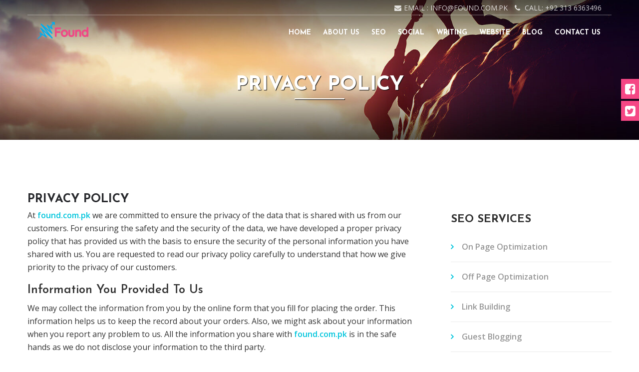

--- FILE ---
content_type: text/html; charset=UTF-8
request_url: https://found.com.pk/privacy-policy/
body_size: 7474
content:
<!DOCTYPE html>
<html lang="en">

<head>
		<!-- Head Tags ___________________________________ -->
        <meta charset="UTF-8">

		<!-- For IE -->
		<meta http-equiv="X-UA-Compatible" content="IE=edge">

		<!-- For Resposive Device -->
		<meta name="viewport" content="width=device-width, initial-scale=1.0">

		<title>Privacy Policy– Found.com.pk – We Believe in Imagination!</title>
		<meta name="description" content=""/>
		<!-- <base href="http://www.found.com.pk/"> -->
		<base href="/">


		<!-- Favicon -->
		<link rel="apple-touch-icon" sizes="57x57" href="images/fav-icon/apple-icon-57x57.png">
		<link rel="apple-touch-icon" sizes="60x60" href="images/fav-icon/apple-icon-60x60.png">
		<link rel="apple-touch-icon" sizes="72x72" href="images/fav-icon/apple-icon-72x72.png">
		<link rel="apple-touch-icon" sizes="76x76" href="images/fav-icon/apple-icon-76x76.png">
		<link rel="apple-touch-icon" sizes="114x114" href="images/fav-icon/apple-icon-114x114.png">
		<link rel="apple-touch-icon" sizes="120x120" href="images/fav-icon/apple-icon-120x120.png">
		<link rel="apple-touch-icon" sizes="144x144" href="images/fav-icon/apple-icon-144x144.png">
		<link rel="apple-touch-icon" sizes="152x152" href="images/fav-icon/apple-icon-152x152.png">
		<link rel="apple-touch-icon" sizes="180x180" href="images/fav-icon/apple-icon-180x180.png">
		<link rel="icon" type="image/png" sizes="192x192" href="images/fav-icon/android-icon-192x192.png">
		<link rel="icon" type="image/png" sizes="32x32" href="images/fav-icon/favicon-32x32.png">
		<link rel="icon" type="image/png" sizes="96x96" href="images/fav-icon/favicon-96x96.png">
		<link rel="icon" type="image/png" sizes="16x16" href="images/fav-icon/favicon-16x16.png">



		<!-- Custom Css -->
		<link rel="stylesheet" type="text/css" href="css/custom/style-unmin.css">
		<link rel="stylesheet" type="text/css" href="css/responsive/responsive.css">
		<link rel="stylesheet" type="text/css" href="css/animate.min.css">
		<link href="css/bootstrap-float-label.css" type="text/css" rel="stylesheet">
		          <link rel="stylesheet" type="text/css" href="vendor/slick/slick.css">
  					<link rel="stylesheet" type="text/css" href="vendor/slick/slick-theme.css">
  					<script src="https://cdnjs.cloudflare.com/ajax/libs/wow/1.1.2/wow.min.js"></script>
	  			  <script>
	              	new WOW().init();
	              </script>

		<!--Start of Google Analytics Script-->
		<script>
		  (function(i,s,o,g,r,a,m){i['GoogleAnalyticsObject']=r;i[r]=i[r]||function(){
		  (i[r].q=i[r].q||[]).push(arguments)},i[r].l=1*new Date();a=s.createElement(o),
		  m=s.getElementsByTagName(o)[0];a.async=1;a.src=g;m.parentNode.insertBefore(a,m)
		  })(window,document,'script','https://www.google-analytics.com/analytics.js','ga');

		  ga('create', 'UA-90587288-1', 'auto');
		  ga('send', 'pageview');

		</script>
		<!--End of Google Analytics Script-->

		<!-- Fixing Internet Explorer ______________________________________-->

		<!--[if lt IE 9]>
			<script src="http://html5shiv.googlecode.com/svn/trunk/html5.js"></script>
			<script src="js/html5shiv.js"></script>
		<![endif]-->
		<link src="https://cdnjs.cloudflare.com/ajax/libs/limonte-sweetalert2/8.11.8/sweetalert2.min.css">
		<style>
		    
		       .has-error {
                    border-color: #a94442 !important;
                    -webkit-box-shadow: inset 0 1px 1px rgb(0 0 0 / 8%) !important;
                    box-shadow: inset 0 1px 1px rgb(0 0 0 / 8%) !important;
                }
                
                
                .help-block {
                    display: block;
                    margin-top: 5px;
                    margin-bottom: 10px;
                    color: #737373;
                    color: #ad0906 !important;
                    font-size: 14px;
                }
                
                .help-block1{
                    
                    
                    display: block;
                    margin-top: 5px;
                    margin-bottom: 10px;
                    color: #737373;
                    color: #f59896 !important;
                    font-size: 14px;
                    
                   
                }
		    
		</style>
		
		
		

	</head>
	<body class="projects">

		<div class="page_wrapper">

		<!--[if lt IE 8]>
            <p class="browserupgrade">You are using an <strong>outdated</strong> browser. Please <a href="http://browsehappy.com/">upgrade your browser</a> to improve your experience.</p>
        <![endif]-->


        <!-- Header ___________________________________ -->
        <!-- side widgets facebook/twitter starts-->
<div class="side-widgets">
		    <div class="s-bar clearfix">
		        <div class="link">
		            <div class="chat-spr"><i class="fa fa-facebook-square"></i></div>
		            <span><a href="https://web.facebook.com/Found-Online-Marketing-Consultants-202708130102911/" target="_blank">Click To <strong>Facebook Page!</strong></a></span>
		        </div>
		    </div>
		    <div class="s-bar clearfix">
		        <div class="link">
		            <div class="chat-spr"><i class="fa fa-twitter-square"></i></div>
		            <span><a href="https://twitter.com/OnlineFound" target="_blank">Click To <strong>Twitter Page!</strong></a></span>
		        </div>
		    </div>
		</div>
<!-- side widgets facebook/twitter ends-->
<!-- navigation starts -->
<header>
		<div class="container">
			<div class="topbar clearfix">
				<ul class="list-unstyled list-inline text-right list-top-links">
					<li>
						<a href="#"><i class="fa fa-envelope"></i>Email : <span class="__cf_email__" data-cfemail="2841464e47684e475d464c064b4745065843">[email&#160;protected]</span></a>
					</li>
					<li>
						<a href="#"><i class="fa fa-phone"></i> Call: +92 313 6363496</a>
					</li>					
				</ul>
			</div>
			<div class="top-separator"></div>
			<div class="logo float_left">
				<a href="./"><img src="images/logo/logo.png" alt="Found.com.pk - logo" class="img-responsive"></a>
			</div> <!-- End of .logo -->

			<nav class="navbar navbar-default float_right">
			   <!-- Brand and toggle get grouped for better mobile display -->
			   <div class="navbar-header">
			     <button type="button" class="navbar-toggle collapsed" data-toggle="collapse" data-target="#navbar-collapse-1" aria-expanded="false">
			       <span class="sr-only">Toggle navigation</span>
			       <span class="icon-bar"></span>
			       <span class="icon-bar"></span>
			       <span class="icon-bar"></span>
			     </button>
			   </div>
			   <!-- Collect the nav links, forms, and other content for toggling -->
			   <div class="collapse navbar-collapse float_left" id="navbar-collapse-1">
			     <ul class="nav navbar-nav">
			       <li><a href="/">Home</a></li>
			       <li><a href="about-us/">About Us</a></li>
			       <li class="dropdown-holder"><a href="#">SEO</a>
			       		<ul class="sub_menu">
			       			<li><a href="services/search-engine-optimization/">Search Engine Optimization</a></li>
			       			<li><a href="services/on-page-optimization/">On Page Optimization</a></li>
			       			<li><a href="services/off-page-optimization/">Off Page Optimization</a></li>
			       			<li><a href="services/link-building/">Link Building</a></li>
			       			<li><a href="services/guest-blogging/">Guest Blogging</a></li>
			       			<li><a href="services/pay-per-click-management/">Pay Per Click Management</a></li>
			       		</ul>
			       </li>
			       <li class="dropdown-holder"><a href="#">Social</a>
			       		<ul class="sub_menu">
			       			<li><a href="services/social-media-optimization/">Social media Marketing</a></li>
			       			<li><a href="services/facebook-marketing/">Facebook Marketing</a></li>
			       		</ul>
			       </li>
			       <li class="dropdown-holder"><a href="#">Writing</a>
			       		<ul class="sub_menu">
		       				<li><a href="services/content-writing/">Content Writing</a>
			       			<li><a href="services/article-writing/">Article Writing</a></li>
			       			<li><a href="services/blog-writing/">Blog Writing</a></li>
			       			<li><a href="services/press-release-writing/">Press Release Writing</a></li>
			       		</ul>
			       </li>
			       <li class="dropdown-holder"><a href="#">Website</a>
			       		<ul class="sub_menu">
			       			<li><a href="services/web-design/">Web Design</a>
			       			<li><a href="services/web-development/">Web Development</a></li>
			       		</ul>
			       </li>
			       <li><a href="blog/">Blog</a></li>
			       <!--<li class="dropdown-holder"><a href="#">Packages</a>-->
			       <!--		<ul class="sub_menu">-->
			       <!--			<li><a href="packages/search-engine-optimization/">SEO Packages</a></li>-->
			       <!--			<li><a href="packages/social-media-optimization/">SMO Packages</a></li>-->
			       <!--			<li><a href="packages/pay-per-click-management/">PPC Packages</a></li>-->
			       <!--			<li><a href="packages/content-writing/">Content Writing Packages</a></li>-->
			       <!--			<li><a href="packages/web-design/">Web Design Packages</a></li>-->
			       <!--		</ul>-->
			       <!--</li>-->
			       <li><a href="contact/">Contact us</a></li>			       
			     </ul>
			   </div><!-- /.navbar-collapse -->

			   <div class="clear_fix"></div>
			</nav>
			<div class="clear_fix"></div>
		</div>
	</header>
<!-- navigation starts -->

        <!-- Inner Banner ________________________ -->

        <div class="inner_banner">
        	<div class="overlay">
        		<div class="container">
        			<div class="h4">Privacy Policy</div>
                    <div class="separator"></div>
        		</div> <!-- End of .container -->
        	</div> <!-- End of .overlay -->
        </div> <!-- End of .inner_banner -->



        <!-- Project Details Single Page __________ -->
        <div class="project_details_page">
        	<div class="container">
        		<div class="project_title">
		        			<h1>Privacy policy</h1>
		        		</div> <!-- End of .project_title -->
        		<div class="row">
        			<div class="col-lg-8 col-md-8 col-sm-12 col-xs-12">
                        <p>At <span class="p_color">found.com.pk</span> we are committed to ensure the privacy of the data that is shared with us from our customers. For ensuring the safety and the security of the data, we have developed a proper privacy policy that has provided us with the basis to ensure the security of the personal information you have shared with us. You are requested to read our privacy policy carefully to understand that how we give priority to the privacy of our customers.</p>
                        <div class="text clear_fix mt20">
                            <h2>Information you provided to us</h2>
                            <p class="float_left">We may collect the information from you by the online form that you fill for placing the order. This information helps us to keep the record about your orders. Also, we might ask about your information when you report any problem to us. All the information you share with <span class="p_color">found.com.pk</span> is in the safe hands as we do not disclose your information to the third party.</p>
                        </div> <!-- End of .text -->
                        <div class="text clear_fix mt20">
                            <h3>Cookies and IP address</h3>
                            <p class="float_left">Information related to your computer might be collected that can include the IP address, browser type; for the system administration so that we might have the data related to the browsing actions of the users, but this does not tell about the identification of the individual.</p>
                            <p>We might use a cookie file to obtain the data about the general internet usage. These cookies allow us to improve our performance and make the site better to deliver the best service to our customers.</p>
                        </div> <!-- End of .text -->
                        <div class="text clear_fix mt20">
                            <h3>Storing your data</h3>
                            <p class="float_left">It is possible that you might be worried about the information you share with us that where this information is stored. We just keep the record of the information of our customers related to the orders and to maintain the record whether they have placed their order in the past to know about our loyal customers. All the orders are provided with an ID number so there are no chances that your information would be misused and by this ID number we carry out our different operations.</p>
                        </div> <!-- End of .text -->
		        </div>
		        		
        			<!-- _________________________ Side Bar ________________________ -->
        			<div class="col-lg-4 col-md-4 col-sm-6 col-xs-12 side-bar">
        				<div class="wrapper">
        					<div class="sidebar_category">
        						<h4>SEO Services</h4>

        						<ul>
        							<li><a href="services/on-page-optimization/" class="tran3s"><i class="p_color fa fa-angle-right" aria-hidden="true"></i> On Page Optimization</a></li>
        							<li><a href="services/off-page-optimization/" class="tran3s"><i class="p_color fa fa-angle-right" aria-hidden="true"></i> Off Page Optimization</a></li>
        							<li><a href="services/link-building/" class="tran3s"><i class="p_color fa fa-angle-right" aria-hidden="true"></i> Link Building</a></li>
        							<li><a href="services/guest-blogging/" class="tran3s"><i class="p_color fa fa-angle-right" aria-hidden="true"></i> Guest Blogging</a></li>
        							<li><a href="services/pay-per-click-management/" class="tran3s"><i class="p_color fa fa-angle-right" aria-hidden="true"></i> Pay Per Click Management</a></li>
        						</ul>
        					</div> <!-- End of .category -->
                            <br>
                            <div class="sidebar_category">
                                <h4>SMO Services</h4>

                                <ul>
                                    <li><a href="services/on-page-optimization/" class="tran3s"><i class="p_color fa fa-angle-right" aria-hidden="true"></i> On Page Optimization</a></li>
                                    <li><a href="services/off-page-optimization/" class="tran3s"><i class="p_color fa fa-angle-right" aria-hidden="true"></i> Off Page Optimization</a></li>
                                    <li><a href="services/link-building/" class="tran3s"><i class="p_color fa fa-angle-right" aria-hidden="true"></i> Link Building</a></li>
                                    <li><a href="services/guest-blogging/" class="tran3s"><i class="p_color fa fa-angle-right" aria-hidden="true"></i> Guest Blogging</a></li>
                                    <li><a href="services/pay-per-click-management/" class="tran3s"><i class="p_color fa fa-angle-right" aria-hidden="true"></i> Pay Per Click Management</a></li>
                                </ul>
                            </div> <!-- End of .category -->

        				</div> <!-- End of .wrapper -->
        			</div> <!-- End of .side-bar -->
        		</div>
        	</div>
        </div> <!-- End of .project_details_page -->
        
        <div class="project_details_page" style="margin-top: 0;margin-bottom: 0;">
            <div class="clear_fix p_color_bg quote margin-zero padding-zero">
                <div>
                    <i>In case of any questions, please contact us via email [<a href="/cdn-cgi/l/email-protection" class="__cf_email__" data-cfemail="8be2e5ede4cbede4fee5efa5e8e4e6a5fbe0">[email&#160;protected]</a>] or give us a call [ 0313-6363496 ]</i>
                </div>
                <a href="contact/#quote" class="tran3s wow shake animated infinite" data-wow-duration="2s" data-wow-delay="5s" style=" animation-duration: 2s; animation-delay: 0.2s;">Consult with Expert</a>
            </div>
        </div>
        
        <!-- Case Study _____________________________ -->

        <section class="case_study">
            <div class="overlay">
                <div class="container">
                    <div class="main_title">
                        <p>Project</p>
                        <div class="h2">our recent results</div>
                    </div> <!-- End of .main_title -->

                    <div class="row">
                        <div class="col-lg-3 col-md-3 col-sm-6 col-xs-12">
                            <div class="single_study">
                                <div class="img_holder">
                                    <img src="images/home/recent-project-1.jpg" alt="img" class="img-responsive">
                                    <div class="opacity tran3s"><span><a href="#"><i>+</i></a></span></div>
                                </div> <!-- End of .img_holder -->
                            </div> <!-- End of .single_study -->
                        </div> <!-- End of .col -->
                        

                        <div class="col-lg-3 col-md-3 col-sm-6 col-xs-12">
                            <div class="single_study">
                                <div class="img_holder">
                                    <img src="images/home/recent-project-2.jpg" alt="img" class="img-responsive">
                                    <div class="opacity tran3s"><span><a href="#"><i>+</i></a></span></div>
                                </div> <!-- End of .img_holder -->
                            </div> <!-- End of .single_study -->
                        </div> <!-- End of .col -->

                        
                        <div class="col-lg-3 col-md-3 col-sm-6 col-xs-12">
                            <div class="single_study">
                                <div class="img_holder">
                                    <img src="images/home/recent-project-3.jpg" alt="img" class="img-responsive">
                                    <div class="opacity tran3s"><span><a href="#"><i>+</i></a></span></div>
                                </div> <!-- End of .img_holder -->
                            </div> <!-- End of .single_study -->
                        </div> <!-- End of .col -->

                        
                        <div class="col-lg-3 col-md-3 col-sm-6 col-xs-12">
                            <div class="single_study">
                                <div class="img_holder">
                                    <img src="images/home/recent-project-1.jpg" alt="img" class="img-responsive">
                                    <div class="opacity tran3s"><span><a href="#"><i>+</i></a></span></div>
                                </div> <!-- End of .img_holder -->
                            </div> <!-- End of .single_study -->
                        </div> <!-- End of .col -->
                        
                    </div> <!-- End of .row -->
                </div> <!-- End of .container -->
            </div> <!-- End of .overlay -->
        </section> <!-- End of .case_study -->


        


        <!-- Testimonial __________________________ -->
        <section class="testimonial">
        	<div class="container">
        		<div class="main_title">
	        		<p>Testimonials</p>
	        		<div class="h2">What other say</div>
	        	</div> <!-- End of .main_title -->
        		<div class="slider_wrapper" id="testimonial-slider">
        			<div class="item">
        				<div class="info_wrapper">
        					<p>We can say that their SEO team has the magicians. Without their help, we were not able to flourish our business. We would like their great SEOs to continue working on our website and bring more improvement in our position.</p>
        					<div class="client_info">
        						<img src="images/home/client.jpg" alt="client" class="border_round float_left">
        						<div class="name float_left">
        							<div class="h6">ID # 058</div>
        							<img src="images/home/website-link-1.png" alt="Recent Project">
        						</div> <!-- End of .name -->
        						<div class="clear_fix"></div>
        					</div> <!-- End of .client_info -->
        				</div> <!-- End of .info_wrapper -->
        			</div> <!-- End of .item -->

        			<div class="item">
        				<div class="info_wrapper">
        					<p>Their SEO services are awesome as we have seen that our rankings got better in a dramatic way. We are really impressed with their successful SEO friendly website work! We are pleased that they are doing SEO for our website</p>
        					<div class="client_info">
        						<img src="images/home/client.jpg" alt="client" class="border_round float_left">
        						<div class="name float_left">
        							<div class="h6">ID # 594</div>
        							<img src="images/home/website-link-2.png" alt="Recent Project">
        						</div> <!-- End of .name -->
        						<div class="clear_fix"></div>
        					</div> <!-- End of .client_info -->
        				</div> <!-- End of .info_wrapper -->
        			</div> <!-- End of .item -->

        			<div class="item">
        				<div class="info_wrapper">
        					<p>Doing SEO is a very tough task, and we can say that anyone searching for good SEO service can rely on Found. Our website is present at the top position on the first page of Google from a very long time due to their SEO experts.</p>
        					<div class="client_info">
        						<img src="images/home/client.jpg" alt="client" class="border_round float_left">
        						<div class="name float_left">
        							<div class="h6">ID # 468</div>
        							<img src="images/home/website-link-3.png" alt="Recent Project">
        						</div> <!-- End of .name -->
        						<div class="clear_fix"></div>
        					</div> <!-- End of .client_info -->
        				</div> <!-- End of .info_wrapper -->
        			</div> <!-- End of .item -->

        			<div class="item">
        				<div class="info_wrapper">
        					<p>It is our pleasure that they are doing our SEO, and we are happy that our keywords are doing pretty well. Within three months of time our keywords have attained a very good position and still we are hoping a lot of betterment.</p>
        					<div class="client_info">
        						<img src="images/home/client.jpg" alt="client" class="border_round float_left">
        						<div class="name float_left" style="width: 70%">
        							<div class="h6">ID # 075</div>
        							<img src="images/home/website-link-4.png" alt="Recent Project">
        						</div> <!-- End of .name -->
        						<div class="clear_fix"></div>
        					</div> <!-- End of .client_info -->
        				</div> <!-- End of .info_wrapper -->
        			</div> <!-- End of .item -->

        		</div>  <!-- End of #testimonial-slider -->
        	</div> <!-- End of .container -->
        </section> <!-- End of .textimonial -->

        



                

		<!-- Footer _______________________________ -->

		<footer>
	<div class="main_footer">
		<div class="container">
			<div class="row">
				<div class="col-lg-6 col-md-6 col-sm-6 col-xs-12 footer_logo">
					<a href="./"><img src="images/logo/logo-footer.png" alt="Found.com.pk - logo"></a>
					<p><span class="p_color">Found.com.pk</span> is the digital agency offering its services for SEO, SMO, web designing, development and others. We have SEO experts who can help you out in making a better reputation of your business.</p>
					<ul>
						<li><a href="https://web.facebook.com/Found-Online-Marketing-Consultants-202708130102911/" class="border_round tran3s"><i class="fa fa-facebook" aria-hidden="true"></i></a></li>
						<li><a href="https://twitter.com/OnlineFound" class="border_round tran3s"><i class="fa fa-twitter" aria-hidden="true"></i></a></li>
						<li class="hidden"><a href="#" class="border_round tran3s"><i class="fa fa-google-plus" aria-hidden="true"></i></a></li>
						<li class="hidden"><a href="#" class="border_round tran3s"><i class="fa fa-skype" aria-hidden="true"></i></a></li>
						<li class="hidden"><a href="#" class="border_round tran3s"><i class="fa fa-instagram" aria-hidden="true"></i></a></li>
					</ul>
				</div> <!-- End of .footer_logo -->

				<div class="col-lg-3 col-md-3 col-sm-6 col-xs-12 quick_links">
					<h5>Quick Links</h5>
					<ul>
						<li><a href="about-us/" class="tran3s">About Us</a></li>
						<li><a href="services/" class="tran3s">Services</a></li>
						<li><a href="site-map/" class="tran3s">Site Map</a></li>
						<li><a href="terms-and-conditions/" class="tran3s">Terms &amp; Conditions</a></li>
						<li><a href="privacy-policy/" class="tran3s">Privacy policy</a></li>
						<li><a href="blog/" class="tran3s">Blog</a></li>
						<li><a href="contact/" class="tran3s">Contact Us</a></li>
					</ul>
				</div> <!-- End of .quick_links -->
				<div class="col-lg-3 col-md-3 col-sm-6 col-xs-12 footer_contact">
					<h5>Contact Us</h5>
					<p>If you have any queries or want to know more about our services, please feel free to contact us anytime!</p>
					<div class="">
						<div class="single_address clear_fix">
	        				<div class="icon p_color_bg border_round float_left col-sm-2"><span class="ficon flaticon-phone"></span></div>
	        				<div class="text float_left col-sm-10">
	        					<h6>Phone</h6>
	        					<span>0313-6363496</span>
	        				</div>
	        			</div>
	        			<div class="single_address clear_fix">
	        				<div class="icon p_color_bg border_round float_left col-sm-2"><span class="ficon flaticon-message"></span></div>
	        				<div class="text float_left col-sm-10">
	        					<h6>Email</h6>
	        					<span><a href="/cdn-cgi/l/email-protection" class="__cf_email__" data-cfemail="86efe8e0e9c6e0e9f3e8e2a8e5e9eba8f6ed">[email&#160;protected]</a></span>
	        				</div>
	        			</div>
	        		</div>	
				</div> <!-- End of .subscribe_now -->
			</div> <!-- End of .row -->
		</div> <!-- End of .container -->
	</div> <!-- End of .main_footer -->


	<div class="bottom_footer">
		<div class="conatiner">
			<p>&copy; Copyright 2015-2026, <a href="http://www.found.com.pk" target="_blank"> Found.com.pk</a> All rights reserved.</p>
		</div> <!-- End of .container -->
	</div> <!-- End of .bottom_footer -->
</footer>

		<!-- Scroll Top Button -->
		<button class="scroll-top tran3s p_color_bg">
			<i class="fa fa-angle-up" aria-hidden="true"></i>
		</button>

		<!-- pre loader  -->
	 	<div id="loader-wrapper">
			<div id="loader"></div>
		</div>





		<!-- Js File_________________________________ -->

		<!-- j Query -->
		<script data-cfasync="false" src="/cdn-cgi/scripts/5c5dd728/cloudflare-static/email-decode.min.js"></script><script type="text/javascript" src="js/jquery-2.1.4.js"></script>
		<!-- Bootstrap JS -->
		<script type="text/javascript" src="js/bootstrap/bootstrap.min.js"></script>
		<!-- Vendor js _________ -->
		<!-- revolution -->
<!-- 		<script src="vendor/revolution/jquery.themepunch.tools.min.js"></script>
		<script src="vendor/revolution/jquery.themepunch.revolution.min.js"></script>
		<script type="text/javascript" src="vendor/revolution/revolution.extension.slideanims.min.js"></script>
		<script type="text/javascript" src="vendor/revolution/revolution.extension.layeranimation.min.js"></script>
		<script type="text/javascript" src="vendor/revolution/revolution.extension.navigation.min.js"></script>
		<script type="text/javascript" src="vendor/revolution/revolution.extension.kenburn.min.js"></script>
		<script type="text/javascript" src="vendor/revolution/revolution.extension.actions.min.js"></script>
		<script type="text/javascript" src="vendor/revolution/revolution.extension.parallax.min.js"></script>
		<script type="text/javascript" src="vendor/revolution/revolution.extension.migration.min.js"></script> -->
		<!-- owl.carousel -->
		<script type="text/javascript" src="vendor/owl-carousel/owl.carousel.min.js"></script>
		<!-- js count to -->
		<script type="text/javascript" src="vendor/jquery.appear.js"></script>
		<script type="text/javascript" src="vendor/jquery.countTo.js"></script>
		<!-- mixitUp -->
		<script type="text/javascript" src="vendor/jquery.mixitup.min.js"></script>
		<!-- fancy box -->
		<script type="text/javascript" src="vendor/fancy-box/jquery.fancybox.pack.js"></script>
		<!-- Validation -->
        <script type="text/javascript" src="js/contact-form/validate.js"></script>
    	<script type="text/javascript" src="js/contact-form/jquery.form.js"></script>
		<!-- Theme js -->
		<script type="text/javascript" src="js/theme.js"></script>

		<script src="vendor/slick/slick.js" type="text/javascript" charset="utf-8"></script>
		  <script>
      $(document).ready(function(){
          
         

         $('.slick-slides-container').slick({
          dots: false,
          infinite: true,
          speed: 300,
          slidesToShow: 1,
          slidesToScroll: 1,
          autoplay: true,
  		  autoplaySpeed: 10000,
          responsive: [
		    {
		      breakpoint: 1024,
		      settings: {
		        dots: false,
          infinite: true,
          speed: 300,
          slidesToShow: 1,
          slidesToScroll: 1
		      }
		    },
		    {
		      breakpoint: 600,
		      settings: {
		       dots: false,
          infinite: true,
          speed: 300,
          slidesToShow: 1,
          slidesToScroll: 1
		      }
		    },
		    {
		      breakpoint: 480,
		      settings: {
		        dots: false,
          infinite: true,
          speed: 300,
          slidesToShow: 1,
          slidesToScroll: 1
		      }
		    }
		    // You can unslick at a given breakpoint now by adding:
		    // settings: "unslick"
		    // instead of a settings object
		  ]         
                         
          
        });
        
        // $('.slick-slides-container').on('beforeChange', function(event, slick, currentSlide, nextSlide){
                
        //         if($(this).find('.slick-slide').hasClass('slick-active')){
                    
        //             $(".slides").siblings().hide();
        //             console.log('show');
                    
        //         }
             
        // });

      });


    </script>
		<!-- Video Paused and Autoplay -->
		<script>
			var myVideo=document.getElementById("video1"); 
			function playPause(){ 
				if (myVideo)
				myVideo.pause();
			}

			var vid = document.getElementById("video1");
			function enableAutoplay() {
			    vid.autoplay = true;
			    vid.load();
			}
		</script>
		<!--Start of Tawk.to Script-->
		<script type="text/javascript">
		var Tawk_API=Tawk_API||{}, Tawk_LoadStart=new Date();
		(function(){
		var s1=document.createElement("script"),s0=document.getElementsByTagName("script")[0];
		s1.async=true;
		s1.src='https://embed.tawk.to/583596688a20fc0cac482469/default';
		s1.charset='UTF-8';
		s1.setAttribute('crossorigin','*');
		s0.parentNode.insertBefore(s1,s0);
		})();
		</script>
		<!--End of Tawk.to Script-->
		<!--Start of tawk.to clickable text Script-->
		<script type="text/javascript">
		function toggleChat() {
		    Tawk_API.toggle();
		    return false;
		}
		</script>
		<!--<script src="https://cdnjs.cloudflare.com/ajax/libs/limonte-sweetalert2/8.11.8/sweetalert2.all.min.js"></script>-->
		<script src="https://unpkg.com/sweetalert/dist/sweetalert.min.js"></script>
		<!--End of tawk.to clickable text Script-->
		</div>  <!-- End of .page_wrapper -->
		        
        <script>
            function onloadCallback() {
                $(document).ready(function() {
                    //$(".g-recaptcha").each(function() {
                        var object = $(this);
                        grecaptcha.render("captcha-one", {
                            "sitekey": "6Ld0mLgUAAAAACl2DGWIdEnk331WbNvCBiQN5bIQ",
                            "callback": function(token) {
                                $("#captcha-one").parents('form').find(".g-recaptcha-response").val(token);
                                $("#captcha-one").parents('form').submit();
                            }
                        });
                        grecaptcha.render("captcha-four", {
                            "sitekey": "6Ld0mLgUAAAAACl2DGWIdEnk331WbNvCBiQN5bIQ",
                            "callback": function(token) {
                                $("#captcha-four").parents('form').find(".g-recaptcha-response").val(token);
                                $("#captcha-four").parents('form').submit();
                            }
                        });
                        
                         grecaptcha.render("captcha-three", {
                            "sitekey": "6Ld0mLgUAAAAACl2DGWIdEnk331WbNvCBiQN5bIQ",
                            "callback": function(token) {
                                $("#captcha-three").parents('form').find(".g-recaptcha-response").val(token);
                                $("#captcha-three").parents('form').submit();
                            }
                        });
                        
           
                    //});
                });
            }
        </script>
        <script src="https://www.google.com/recaptcha/api.js?onload=onloadCallback&render=explicit" async defer></script>

	<script defer src="https://static.cloudflareinsights.com/beacon.min.js/vcd15cbe7772f49c399c6a5babf22c1241717689176015" integrity="sha512-ZpsOmlRQV6y907TI0dKBHq9Md29nnaEIPlkf84rnaERnq6zvWvPUqr2ft8M1aS28oN72PdrCzSjY4U6VaAw1EQ==" data-cf-beacon='{"version":"2024.11.0","token":"b66f9861de7446dca0313c12c8bd1794","r":1,"server_timing":{"name":{"cfCacheStatus":true,"cfEdge":true,"cfExtPri":true,"cfL4":true,"cfOrigin":true,"cfSpeedBrain":true},"location_startswith":null}}' crossorigin="anonymous"></script>
</body>

</html>

--- FILE ---
content_type: text/css
request_url: https://found.com.pk/css/custom/style-unmin.css
body_size: 14709
content:
/*!

 * Created by Zain Hameed

 * Email: zainhameed22@gmail.com

 */

@import url(https://fonts.googleapis.com/css?family=Open+Sans:400,400italic,300italic,300,600,600italic,700,700italic,800,800italic);
@import url(https://fonts.googleapis.com/css?family=Josefin+Sans:400,300,600,700);
@import url(../bootstrap/bootstrap.css);
@import url(../../fonts/font-awesome/css/font-awesome.min.css);
@import url(../../fonts/icon/font/flaticon.css);
@import url(../../vendor/revolution/settings.css);
@import url(../../vendor/revolution/layers.css);
@import url(../../vendor/revolution/navigation.css);
@import url(../../vendor/owl-carousel/owl.carousel.css);
@import url(../../vendor/owl-carousel/owl.theme.css);
@import url(../../vendor/fancy-box/jquery.fancybox.css);
.case_study .single_study .img_holder .opacity span a i,
.dashboard .dashboard_panel .panel-heading a,
.latest_news .single_news_item .post h6 a,
body {
    font-family: 'Open Sans', sans-serif
}
a,
a:focus,
a:hover,
a:visited {
    text-decoration: none
}
button,
input,
textarea {
    box-shadow: none;
    outline: 0
}
#loader-wrapper {
    position: fixed;
    top: 0;
    left: 0;
    background: #fff;
    width: 100%;
    height: 100%;
    z-index: 999999999;
    overflow: hidden
}
#loader,
header,
header nav.navbar-default .nav>li {
    position: relative
}
#loader {
    display: block;
    background: url(../../images/pre.gif) center no-repeat;
    left: 50%;
    top: 50%;
    width: 50px;
    height: 50px;
    margin: -25px 0 0 -25px;
    overflow: hidden
}
.h1,
.h2,
.h3,
.h4,
.h5,
.h6,
body,
h1,
h2,
h3,
h4,
h5,
h6,
p,
ul {
    margin: 0;
    padding: 0
}
@font-face {
    font-family: font-awesome;
    src: url(../../fonts/font-awesome/fonts/fontawesome-webfont.ttf);
    src: url(../../fonts/font-awesome/fonts/fontawesome-webfont.eot), url(../../fonts/font-awesome/fonts/fontawesome-webfont.woff2) format('woff2'), url(../../fonts/font-awesome/fonts/fontawesome-webfont.woff) format('woff'), url(../../fonts/font-awesome/fonts/fontawesome-webfont.svg) format('svg')
}
body {
    font-size: 16px;
    font-weight: 400;
    color: #333;
    overflow-x: hidden!important
}
.font_fix,
.h1,
.h2,
.h3,
.h4,
.h5,
.h6,
h1,
h2,
h3,
h4,
h5,
h6 {
    font-family: 'Josefin Sans', sans-serif;
    font-weight: 700
}
.h1,
.h2,
.h3,
.h4,
.h5,
.h6,
h1,
h2,
h3,
h4,
h5,
h6 {
    color: #292a2e;
    text-transform: capitalize
}
.h1,
h1 {
    font-size: 40px
}
h2 {
    font-size: 36px
}
h3 {
    font-size: 30px
}
h4 {
    font-size: 24px
}
h5 {
    font-size: 20px
}
h6 {
    font-size: 18px
}
.h2 {
    font-size: 36px
}
.h3 {
    font-size: 30px
}
.h4 {
    font-size: 24px
}
.h5 {
    font-size: 20px
}
.h6,
.main_title p {
    font-size: 18px
}
a {
    display: inline-block
}
ul {
    list-style-type: none
}
p {
    line-height: 26px
}
button {
    border: none;
    padding: 0;
    background: 0 0
}
.clear_fix {
    clear: both
}
.clear_fix:after {
    display: table;
    clear: both;
    content: ''
}
.p_color {
    color: #00c5dc;
    font-weight: 600
}
#banner .h3,
header nav.navbar-default .nav>li a {
    text-transform: uppercase;
    font-family: 'Josefin Sans', sans-serif;
    font-weight: 700
}
.p_color_bg {
    background: #f54785
}
.b_color_bg {
    background: #00c5dc
}
.main_title p {
    font-family: 'Josefin Sans', sans-serif;
    color: #b0b0b0
}
.main_title {
    text-align: center
}
.main_title h1 {
    font-size: 30px;
    text-transform: uppercase
}
.main_title .h2 span,
.main_title h1 span {
    color: #00c5dc
}
.tran3s {
    -webkit-transition: all .3s ease-in-out;
    -o-transition: all .3s ease-in-out;
    transition: all .3s ease-in-out
}
.float_left {
    float: left
}
.float_right {
    float: right
}
.border_round {
    border-radius: 50%;
    -moz-border-radius: 50%;
    -webkit-border-radius: 50%;
    -o-border-radius: 50%;
    -ms-border-radius: 50%
}
.form-validation label.error {
    color: #222
}
.form-validation input.error,
.form-validation textarea.error {
    border: 1px solid #f03838!important
}
header {
    /*background-color:rgba(0,0,0,.3);border-bottom:1px solid #fff;*/
    
    padding: 3px 0 13px;
    margin-bottom: -111px;
    z-index: 9
}
header .logo {
    margin-top: 3px
}
header nav.navbar-default {
    background-color: transparent;
    border: none;
    margin: 0
}
header nav.navbar-default .nav {
    padding-right: 5px
}
header nav.navbar-default .nav>li .fa {
    display: none
}
header nav.navbar-default .nav>li a {
    color: #fff;
    padding: 15px 12px;
    -webkit-transition: all .3s ease-in-out;
    -o-transition: all .3s ease-in-out;
    transition: all .3s ease-in-out
}
header nav.navbar-default .nav>li a:focus,
header nav.navbar-default .nav>li a:hover {
    color: #00cbd8
}
header nav.navbar-default .nav>li .sub_menu {
    position: absolute;
    width: 240px;
    top: 93px;
    left: 0;
    background: #fff;
    opacity: 0;
    visibility: hidden;
    -webkit-transition: all .5s ease-in-out;
    -o-transition: all .5s ease-in-out;
    transition: all .5s ease-in-out
}
header nav.navbar-default .nav>li .sub_menu:before {
    content: '';
    width: 100%;
    height: 200px;
    position: absolute;
    top: -200px;
    left: 0;
    z-index: -1;
    background: 0 0
}
header nav.navbar-default .nav>li .sub_menu li a {
    border-bottom: 1px solid #e9e9e9;
    width: 100%;
    font-size: 14px;
    color: #292a2e
}
header nav.navbar-default .nav>li .sub_menu li a:hover {
    color: #00cbd8
}
header nav.navbar-default .nav>li .sub_menu li:last-child a {
    border: none
}
header nav.navbar-default .nav>li:hover .sub_menu {
    opacity: 1;
    visibility: visible;
    top: 64px
}
@keyframes menu_sticky {
    0% {
        margin-top: -100px
    }
    50% {
        margin-top: -90px
    }
    100% {
        margin-top: 0
    }
}
header.fixed {
    margin-bottom: 0;
    position: fixed;
    border-bottom: none;
    width: 100%;
    top: 0;
    left: 0;
    z-index: 999999;
    background: rgba(0, 0, 0, .9);
    animation-name: menu_sticky;
    animation-duration: .6s;
    animation-timing-function: ease-out;
    -webkit-box-shadow: 0 13px 20px -12px rgba(0, 0, 0, .1);
    -moz-box-shadow: 0 13px 20px -12px rgba(0, 0, 0, .1);
    box-shadow: 0 13px 20px -12px rgba(0, 0, 0, .1)
}
header.fixed .nav>li .sub_menu {
    -webkit-box-shadow: 0 13px 20px -12px rgba(0, 0, 0, .1);
    -moz-box-shadow: 0 13px 20px -12px rgba(0, 0, 0, .1);
    box-shadow: 0 13px 20px -12px rgba(0, 0, 0, .1)
}
header.fixed nav.navbar-default .nav>li:hover .sub_menu {
    top: 62px
}
header .search_option {
    position: relative
}
header .search_option .search {
    color: #fff;
    font-size: 16px;
    margin-top: 15px
}
header .search_option .search:focus,
header .search_option .search:hover {
    color: #00cbd8
}
header .search_option form.dropdown-menu {
    position: absolute;
    height: 55px;
    width: 280px;
    padding: 5px;
    border-radius: 0;
    right: 0;
    left: auto;
    top: 64px;
    font-size: 15px;
    box-shadow: none;
    border: none;
    float: none;
    margin: 0;
    background: #fff
}
header.fixed .search_option form.dropdown-menu {
    top: 63px
}
header .search_option form input {
    width: 100%;
    height: 100%;
    background: 0 0;
    border: 1px solid #ececec;
    padding: 0 49px 0 10px
}
header .search_option form button {
    display: block;
    width: 48px;
    background: #00cbd8;
    color: #fff;
    border: 1px solid #fff;
    border-left: none;
    line-height: 45px;
    text-align: center;
    position: absolute;
    top: 4px;
    right: 5px
}
header .topbar {
    width: 100%;
    padding: 3px 0;
    line-height: 20px
}
header .topbar span {
    color: rgba(255, 255, 255, 0.8);
    font-size: 12px;
    text-transform: uppercase
}
header .topbar span i {
    font-size: 15px;
    padding-right: 5px
}
header .top-separator {
    background: #fff;
    height: 1.5px;
    opacity: .2;
    margin-bottom: 10px
}
.tp-bannertimer {
    display: none!important
}
.w_color,
.white-color {
    color: #fff!important
}
.cloud,
.we_are_found {
    position: relative
}
.w_color {
    text-shadow: 3px 1px 1px #000
}
#banner .h3,
#banner p,
.inner_banner .overlay ul li span {
    text-shadow: 1px 1px 1px #000
}
#banner .h3 {
    color: #fff;
    line-height: 48px;
    font-size: 40px
}
#banner .h3 span {
    font-weight: 300!important;
    font-size: 42px;
    text-transform: capitalize
}
#banner p {
    font-weight: 300;
    font-size: 18px;
    line-height: 28px;
    color: #fff
}
#banner a {
    font-size: 13px;
    color: #fff;
    text-transform: uppercase;
    display: block;
    border-radius: 3px!important;
    line-height: 43px;
    border: 1px solid transparent;
    text-align: center;
    -webkit-transition: all .3s ease-in-out!important;
    -o-transition: all .3s ease-in-out!important;
    transition: all .3s ease-in-out!important
}
#banner a.learn_more {
    width: 120px
}
#banner a..scroll-top_now {
    width: 140px;
    background: #00c5dc
}
#banner a.learn_more:hover {
    background: 0 0;
    border: 1px solid #00c5dc!important;
    color: #00c5dc
}
#banner a.contact_now:hover {
    background: #f54785;
    border: 1px solid #f54785!important;
    border-radius: 3px!important
}
.cloud {
    z-index: 9;
    /*margin-top: -84px;*/
        margin-top: -200px;
    margin-bottom: 12px
}
.we_are_found:before {
    content: url(../../images/home/dot-line.png);
    position: absolute;
    top: 21%;
    left: 0
}
.dashboard #accordion:before,
.hvr-float-shadow:before,
.mixitUp_menu ul li:before,
.pricing_table .price_area.middle:after,
.scroll-top:after {
    content: ''
}
.we_are_found .single_info {
    text-align: center;
    margin-top: 80px
}
.we_are_found .single_info.info1 {
    padding: 0 46px 0 0
}
.we_are_found .single_info.info2 {
    padding: 0 30px 0 32px
}
.we_are_found .single_info.info3 {
    padding: 0 0 0 53px
}
.we_are_found .single_info .icon {
    width: 125px;
    height: 125px;
    background: #fff;
    border: 1px solid #f6f6f6;
    margin: 0 auto;
    position: relative;
    padding-top: 36px
}
.we_are_found .single_info .icon img {
    display: block;
    margin: 0 auto
}
.we_are_found .single_info .icon:after,
.we_are_found .single_info .icon:before {
    content: '';
    border: 1px solid #f6f6f6;
    border-radius: 50%;
    position: absolute;
    -webkit-transition: all .3s ease-in-out;
    -o-transition: all .3s ease-in-out;
    transition: all .3s ease-in-out
}
.we_are_found .single_info .icon:before {
    width: calc(100% - 12px);
    height: calc(100% - 12px);
    top: 6px;
    left: 6px
}
.we_are_found .single_info .icon:after {
    width: calc(100% - 24px);
    height: calc(100% - 24px);
    top: 12px;
    left: 12px
}
.we_are_found .single_info .title {
    margin: 36px 0 4px
}
.we_are_found .single_info .title span {
    font-size: 48px;
    position: relative;
    z-index: -1;
    color: #f5f5f5;
    display: block;
    margin-top: -45px
}
.we_are_found .single_info a {
    text-transform: uppercase;
    font-size: 13px;
    color: #292a2e;
    padding-bottom: 7px;
    border-bottom: 2px solid #f54785;
    margin-top: 31px
}
.we_are_found .single_info:hover a {
    color: #f54785
}
.we_are_found .single_info:hover .icon,
.we_are_found .single_info:hover .icon:after,
.we_are_found .single_info:hover .icon:before {
    border: 1px solid #f54785
}
.grow_business {
    margin: 130px 0
}
.grow_business .text .h3 {
    text-transform: uppercase;
    font-size: 25px;
}
.grow_business .text .h3 span,
.grow_business .text p span {
    color: #00c5dc
}
.grow_business .img_holder img {
    border-radius: 5px
}
.grow_business .text>p {
    font-weight: 300;
    color: #333;
    font-size: 16px;
    margin: 15px 0
}
.grow_business .text .our_skills .single_progress_skills p {
    font-size: 13px;
    text-transform: uppercase;
    color: #676767;
    margin-bottom: 6px
}
.grow_business .text .progress {
    background: 0 0;
    border: none;
    box-shadow: none;
    border-radius: 6px;
    height: 10px;
    overflow: visible;
    margin-bottom: 18px
}
.grow_business .text .progress .progress-bar {
    box-shadow: none;
    border-radius: 6px;
    overflow: visible;
    color: #292a2e;
    position: relative;
    display: block;
    -webkit-transition: none;
    -moz-transition: none;
    -ms-transition: none;
    -o-transition: none;
    transition: none
}
.grow_business .text .progress .progress-bar span {
    position: absolute;
    font-weight: 600;
    font-size: 16px;
    top: -5px;
    right: -45px;
    z-index: 99;
    -webkit-transition: all .5s ease-in-out;
    -moz-transition: all .5s ease-in-out;
    -ms-transition: all .5s ease-in-out;
    -o-transition: all .5s ease-in-out;
    transition: all .5s ease-in-out
}
.our_service {
    background: #f7f7f7;
    padding: 108px 0
}
.our_service .row {
    padding-top: 58px
}
.our_service .service_single_item {
    text-align: center;
    padding: 44px 40px 50px;
    background: #fff;
    margin-bottom: 25px;
    height: 400px;
    -webkit-box-shadow: 0 0 10px 0 rgba(158, 158, 158, .1);
    -moz-box-shadow: 0 0 10px 0 rgba(158, 158, 158, .1);
    box-shadow: 0 0 10px 0 rgba(158, 158, 158, .1)
}
.our_service .service_single_item .icon {
    width: 85px;
    height: 85px;
    border: 2px solid #fff;
    margin: 0 auto
}
.our_service .service_single_item .icon .ficon:before {
    font-size: 30px;
    line-height: 85px;
    text-align: center;
    color: #fff
}
.our_service .service_single_item .icon2 {
    background: #cd5bee
}
.our_service .service_single_item .icon3 {
    background: #4dce38
}
.our_service .service_single_item .icon4 {
    background: #fe5c5c
}
.our_service .service_single_item .icon5 {
    background: #f7c61e
}
.our_service .service_single_item .h4,
.our_service .service_single_item h4 {
    margin: 18px 0 19px
}
.our_service .service_single_item:hover {
    background: #00c5dc
}
.our_service .service_single_item:hover .h4,
.our_service .service_single_item:hover h4,
.our_service .service_single_item:hover p {
    color: #fff
}
.dashboard {
    margin-top: 70px;
    margin-bottom: 70px
}
.dashboard p span {
    color: #00c5dc
}
.dashboard .img_holder {
    padding-left: 44px
}
.features-left {
    padding: 0
}
.video-img {
    background: url(../../images/home/video-poster.jpg) center no-repeat;
    -webkit-background-size: cover;
    background-size: cover;
    -moz-background-size: cover;
    -o-background-size: cover;
    -ms-background-size: cover;
    min-height: 395px
}
.video-img a {
    display: inline-block;
    margin: 10em 0 0 16em;
    outline: 0
}
.video-img a span.fa-play {
    font-size: 3em;
    color: #FFF;
    border: 8px solid #fff;
    -webkit-border-radius: 50%;
    border-radius: 50%;
    -moz-border-radius: 50%;
    padding: .45em .65em;
    width: 100px;
    height: 100px
}
.modal-header {
    min-height: 2.5em;
    padding: 1em 2em
}
.modal-body video {
    width: 100%
}
.modal button.close {
    font-size: 30px
}
.modal-dialog {
    margin-top: 100px
}
.modal-title {
    color: inherit
}
.modal-open {
    padding-right: 0!important
}
.dashboard .dashboard_panel>p {
    margin: 20px 0 26px
}
.dashboard .dashboard_panel>p span {
    font-weight: 600
}
.dashboard .dashboard_panel .panel-heading a {
    font-weight: 600;
    font-size: 18px;
    color: #292a2e;
    line-height: 28px
}
.dashboard #accordion {
    padding-left: 60px;
    position: relative
}
.dashboard #accordion:before {
    width: 1px;
    height: 77%;
    background: #ededed;
    position: absolute;
    top: 60px;
    left: 25px;
    overflow: hidden
}
.dashboard .panel {
    box-shadow: none;
    border: none
}
.dashboard .panel-group .panel-heading+.panel-collapse>.list-group,
.dashboard .panel-group .panel-heading+.panel-collapse>.panel-body {
    border: none
}
.dashboard .panel-group .panel-heading+.panel-collapse>.panel-body {
    padding: 6px 0 10px 15px
}
.dashboard .panel-group .panel-heading {
    position: relative;
    padding: 12px 15px
}
.dashboard .panel-group .panel-heading .icon {
    width: 50px;
    height: 50px;
    background: #fff;
    border: 1px solid #ededed;
    position: absolute;
    left: -60px;
    top: 6px;
    text-align: center
}
.dashboard .panel-group .panel-heading .icon .ficon:before {
    line-height: 50px;
    text-align: center;
    color: #f54785;
    font-size: 22px;
    -webkit-transition: all .3s ease-in-out;
    -o-transition: all .3s ease-in-out;
    transition: all .3s ease-in-out
}
.dashboard .panel-group .panel-heading.active-panel .icon {
    background: #f54785;
    border: 1px solid #f54785
}
.dashboard .panel-group .panel-heading.active-panel .icon .ficon:before {
    color: #fff
}
.dashboard .sub_heading {
    font-weight: 600;
    color: #222;
    margin: 20px 0 5px;
    font-size: 23px;
    line-height: 1.4em
}
.case_study {
    background: url(../../images/home/projects-bg.jpg) center no-repeat fixed;
    background-size: cover;
    height: 695px
}
.case_study .overlay {
    background: rgba(0, 197, 220, .9);
    width: 100%;
    height: 100%;
    padding: 104px 0 0
}
.case_study .overlay .main_title .h2,
.case_study .overlay .main_title h2,
.case_study .overlay .main_title p {
    color: #fff
}
.case_study .overlay .row {
    margin: 75px -5px 0
}
.case_study .overlay [class^=col-] {
    padding-left: 5px;
    padding-right: 5px
}
.case_study .single_study {
    margin-bottom: 40px;
    border: 6px solid #e5e5e5
}
.case_study .single_study .img_holder {
    position: relative
}
.case_study .single_study .img_holder .opacity {
    position: absolute;
    width: 100%;
    height: 100%;
    top: 0;
    left: 0;
    background: rgba(242, 242, 242, .95);
    opacity: 0;
    visibility: hidden;
    transform: scale(.7);
    -webkit-transform: scale(.7);
    -moz-transform: scale(.7);
    -ms-transform: scale(.7);
    -o-transform: scale(.7)
}
.case_study .single_study:hover .opacity {
    opacity: 1;
    visibility: visible;
    transform: scale(1);
    -webkit-transform: scale(1);
    -moz-transform: scale(1);
    -ms-transform: scale(1);
    -o-transform: scale(1)
}
.case_study .single_study .img_holder .opacity span {
    display: table;
    width: 100%;
    height: 100%;
    text-align: center
}
.case_study .single_study .img_holder .opacity span a {
    display: table-cell;
    vertical-align: middle
}
.case_study .single_study .img_holder .opacity span a i {
    display: block;
    font-size: 60px;
    font-weight: 300;
    margin: 0 auto;
    color: #00cbd8
}
.case_study .single_study .heading {
    background: #fff;
    text-align: center;
    padding: 24px 0 20px
}
.case_study .single_study .heading .h6 {
    font-size: 15px;
    text-transform: uppercase;
    margin-bottom: 5px
}
.case_study .single_study .heading span {
    color: #b0b0b0;
    display: block;
    font-size: 14px
}
.pricing_table {
    margin: 124px 0 97px
}
.pricing_table .container>p {
    text-align: center;
    font-size: 16px;
    margin: 25px 0 0
}
.pricing_table .price_area .price {
    width: 140px;
    height: 140px;
    margin: 0 auto;
    text-align: center;
    line-height: 140px;
    font-weight: 700;
    font-size: 36px;
    color: #fff
}
.pricing_table .price_area .price1 {
    background: #08cee5;
    background: -webkit-radial-gradient(circle, #08cee5 52%, #32dbef 52%, #32dbef 62%, #57e6f7 62%, #57e6f7 100%);
    background: -o-radial-gradient(circle, #08cee5 52%, #32dbef 52%, #32dbef 62%, #57e6f7 62%, #57e6f7 100%);
    background: -moz-radial-gradient(circle, #08cee5 52%, #32dbef 52%, #32dbef 62%, #57e6f7 62%, #57e6f7 100%);
    background: radial-gradient(circle, #08cee5 52%, #32dbef 52%, #32dbef 62%, #57e6f7 62%, #57e6f7 100%)
}
.pricing_table .price_area .price2 {
    background: #cd5bee;
    background: -webkit-radial-gradient(circle, #cd5bee 52%, #d272ee 52%, #d272ee 62%, #dc91f2 62%, #dc91f2 100%);
    background: -o-radial-gradient(circle, #cd5bee 52%, #d272ee 52%, #d272ee 62%, #dc91f2 62%, #dc91f2 100%);
    background: -moz-radial-gradient(circle, #cd5bee 52%, #d272ee 52%, #d272ee 62%, #dc91f2 62%, #dc91f2 100%);
    background: radial-gradient(circle, #cd5bee 52%, #d272ee 52%, #d272ee 62%, #dc91f2 62%, #dc91f2 100%)
}
.pricing_table .price_area .price3 {
    background: #4dce38;
    background: -webkit-radial-gradient(circle, #4dce38 52%, #67d755 52%, #67d755 62%, #74e462 62%, #74e462 100%);
    background: -o-radial-gradient(circle, #4dce38 52%, #67d755 52%, #67d755 62%, #74e462 62%, #74e462 100%);
    background: -moz-radial-gradient(circle, #4dce38 52%, #67d755 52%, #67d755 62%, #74e462 62%, #74e462 100%);
    background: radial-gradient(circle, #4dce38 52%, #67d755 52%, #67d755 62%, #74e462 62%, #74e462 100%)
}
.pricing_table .price_area {
    text-align: center;
    margin-top: 95px;
    padding-bottom: 30px;
    position: relative
}
.pricing_table .price_area.middle:after {
    width: 100%;
    height: calc(100% - 30px);
    position: absolute;
    z-index: -1;
    top: 0;
    left: 0;
    border-left: 1px solid #ededed;
    border-right: 1px solid #ededed
}
.pricing_table .price_area .pack_name h5 {
    text-transform: uppercase;
    margin: 35px 0 5px
}
.pricing_table .price_area .pack_name span {
    font-weight: 600;
    text-transform: uppercase;
    display: block;
    margin-bottom: 42px
}
.pricing_table .price_area ul li {
    line-height: 37px
}
.pricing_table .price_area ul li.line {
    line-height: 31px
}
.pricing_table .price_area a {
    width: 120px;
    line-height: 45px;
    border-radius: 5px;
    text-transform: uppercase;
    color: #fff;
    margin-top: 57px
}
.pricing_table .price_area:hover a {
    background: #fe5c5c
}
.hvr-float-shadow {
    vertical-align: middle;
    -webkit-transform: translateZ(0);
    transform: translateZ(0);
    box-shadow: 0 0 1px transparent;
    -webkit-backface-visibility: hidden;
    backface-visibility: hidden;
    -moz-osx-font-smoothing: grayscale;
    position: relative;
    -webkit-transition-duration: .3s;
    transition-duration: .3s;
    -webkit-transition-property: transform;
    transition-property: transform
}
.hvr-float-shadow:before {
    pointer-events: none;
    position: absolute;
    z-index: -1;
    top: 100%;
    left: 5%;
    height: 10px;
    width: 90%;
    opacity: 0;
    background: -webkit-radial-gradient(center, ellipse, rgba(0, 0, 0, .35) 0, rgba(0, 0, 0, 0) 80%);
    background: radial-gradient(ellipse at center, rgba(0, 0, 0, .35) 0, rgba(0, 0, 0, 0) 80%);
    -webkit-transition-duration: .3s;
    transition-duration: .3s;
    -webkit-transition-property: transform, opacity;
    transition-property: transform, opacity
}
.hvr-float-shadow:active,
.hvr-float-shadow:focus,
.hvr-float-shadow:hover {
    -webkit-transform: translateY(-5px);
    transform: translateY(-5px)
}
.hvr-float-shadow:active:before,
.hvr-float-shadow:focus:before,
.hvr-float-shadow:hover:before {
    opacity: 1;
    -webkit-transform: translateY(5px);
    transform: translateY(5px)
}
.testimonial {
    background: url(../../images/home/testimonial-bg.jpg) center fixed #fafafa;
    height: 740px;
    padding-top: 100px
}
.testimonial .info_wrapper {
    background: #fff;
    border-radius: 4px;
    padding: 29px 30px 33px 35px;
    text-align: justify;
    margin-right: 19px;
    -webkit-box-shadow: 0 0 10px 0 rgba(158, 158, 158, .1);
    -moz-box-shadow: 0 0 10px 0 rgba(158, 158, 158, .1);
    box-shadow: 0 0 10px 0 rgba(158, 158, 158, .1)
}
.testimonial .info_wrapper p {
    margin-bottom: 24px;
    font-size: 16px
}
.testimonial .info_wrapper .name {
    margin: 5px 0 0 21px
}
.testimonial .info_wrapper .name .h6 {
    font-size: 16px;
    text-transform: uppercase;
    margin-bottom: 7px
}
.testimonial .info_wrapper .client-info .border_round {
    width: 60px;
    height: 60px
}
.testimonial .info_wrapper .name span {
    font-size: 14px
}
.testimonial .info_wrapper .name img {
    width: 70%
}
.testimonial #testimonial-slider {
    margin-top: 83px
}
.testimonial #testimonial-slider .owl-controls {
    position: absolute;
    width: 100%;
    bottom: -82px
}
.testimonial .owl-theme .owl-dots .owl-dot span {
    background: 0 0;
    margin: 5px 3px;
    border: 1px solid #8d8d8d
}
.testimonial .owl-theme .owl-dots .owl-dot.active span,
.testimonial .owl-theme .owl-dots .owl-dot:hover span {
    background: #08cee5;
    border: 1px solid #08cee5
}
.latest_news {
    padding: 0 0 108px
}
.latest_news .container>p {
    text-align: center;
    font-size: 16px;
    margin: 25px 0 0
}
.latest_news .single_news_item {
    margin-top: 81px
}
.latest_news .single_news_item .img_holder {
    position: relative;
    margin-bottom: 43px
}
.latest_news .single_news_item .img_holder .opacity {
    position: absolute;
    width: 100%;
    height: 100%;
    top: 0;
    left: 0;
    background: rgba(242, 242, 242, .95);
    opacity: 0;
    visibility: hidden;
    transform: scale(.7);
    -webkit-transform: scale(.7);
    -moz-transform: scale(.7);
    -ms-transform: scale(.7);
    -o-transform: scale(.7)
}
.latest_news .single_news_item:hover .opacity {
    opacity: 1;
    visibility: visible;
    transform: scale(1);
    -webkit-transform: scale(1);
    -moz-transform: scale(1);
    -ms-transform: scale(1);
    -o-transform: scale(1)
}
.latest_news .single_news_item .img_holder .opacity span {
    display: table;
    width: 100%;
    height: 100%;
    text-align: center
}
.latest_news .single_news_item .img_holder .opacity span a {
    display: table-cell;
    vertical-align: middle
}
.latest_news .single_news_item .img_holder .opacity span a i {
    display: block;
    font-size: 26px;
    margin: 0 auto;
    color: #00cbd8
}
.latest_news .single_news_item .post h6 a {
    font-weight: 600;
    line-height: 28px;
    font-size: 20px;
    color: #292a2e
}
.latest_news .single_news_item .post>p,
footer .bottom_footer p a,
footer .footer_services ul li a,
footer .latest_tweets .single_tweet a,
footer .quick_links ul li a {
    font-family: 'Open Sans', sans-serif;
    font-weight: 400
}
.latest_news .single_news_item .post>p {
    font-style: italic;
    color: #928f8f;
    margin: 15px 0 22px 3px
}
.partners {
    margin-top: 106px;
    margin-bottom: 125px
}
#partner_logo {
    border-top: 1px solid #e7e7e7;
    border-bottom: 1px solid #e7e7e7;
    border-right: 1px solid #e7e7e7;
    margin-top: 50px
}
#partner_logo .item {
    border-left: 1px solid #e7e7e7;
    padding: 14px 0
}
#partner_logo .item img {
    margin: 0 auto
}
#partner_logo .owl-controls {
    display: none
}
footer {
    background: url(../../images/home/footer-bg.jpg) 0 -5px no-repeat;
    background-size: cover
}
footer .main_footer {
    padding-bottom: 93px;
    padding-top: 110px;
    background: rgba(0, 0, 0, .95)
}
footer .footer_logo p {
    color: #999;
    padding: 32px 50px 33px 0
}
footer .footer_logo ul li {
    display: inline-block;
    margin-right: 3px
}
footer .footer_logo ul li a {
    display: block;
    width: 35px;
    line-height: 35px;
    background: #fff;
    text-align: center;
    color: #c6c6c6
}
footer .footer_logo ul li a:hover {
    background: #f54785;
    color: #fff
}
footer h5 {
    color: #fff;
    text-transform: uppercase;
    margin: -5px 0 19px
}
footer .quick_links ul li a {
    color: #999;
    line-height: 35px
}
footer .quick_links ul li a:focus,
footer .quick_links ul li a:hover {
    color: #f54785
}
footer .footer_services ul li a {
    color: #999;
    line-height: 35px
}
footer .footer_services ul li a:focus,
footer .footer_services ul li a:hover {
    color: #f54785
}
footer .latest_tweets .single_tweet {
    margin: 29px 0 -5px
}
footer .latest_tweets .single_tweet a {
    color: #999;
    line-height: 26px;
    font-size: 14px;
    margin: 0 62px 4px 0;
    display: block
}
footer .latest_tweets .single_tweet span {
    font-size: 14px
}
footer .subscribe_now {
    padding-left: 0
}
footer .subscribe_now p {
    font-size: 14px;
    color: #999;
    margin: 26px 0 32px;
    letter-spacing: .9px
}
footer .subscribe_now form {
    position: relative;
    height: 55px;
    border-radius: 5px
}
footer .subscribe_now form input {
    width: 100%;
    height: 100%;
    border: none;
    background: #fff;
    border-radius: 5px;
    font-style: italic;
    color: #c2cbd3;
    font-size: 14px;
    padding-left: 10px;
    padding-right: 56px;
    letter-spacing: .9px
}
footer .subscribe_now form button {
    display: block;
    font-size: 18px;
    height: 100%;
    width: 55px;
    line-height: 55px;
    text-align: center;
    color: #fff;
    position: absolute;
    top: 0;
    right: 0;
    border-radius: 0 5px 5px 0
}
footer .bottom_footer {
    background: #242424
}
footer .bottom_footer p {
    color: #999;
    font-size: 14px;
    text-align: center;
    line-height: 60px
}
footer .bottom_footer p a {
    color: #f54785
}
.footer_contact p {
    margin-bottom: 20px;
    color: #999
}
.scroll-top {
    width: 45px;
    height: 45px;
    position: fixed;
    bottom: 60px;
    right: 80px;
    z-index: 99;
    text-align: center;
    color: #fff;
    font-size: 30px;
    display: none
}
.scroll-top:after {
    position: absolute;
    z-index: -1;
    top: 100%;
    left: 5%;
    height: 10px;
    width: 90%;
    opacity: 1;
    background: -webkit-radial-gradient(center, ellipse, rgba(0, 0, 0, .25) 0, rgba(0, 0, 0, 0) 80%);
    background: radial-gradient(ellipse at center, rgba(0, 0, 0, .25) 0, rgba(0, 0, 0, 0) 80%)
}
.we_are_found_style_two {
    margin-top: 110px
}
.we_are_found_style_two .single_info p {
    margin: 10px 20px 20px 0
}
.we_are_found_style_two .single_info a {
    text-transform: uppercase;
    color: #292a2e;
    font-size: 13px;
    width: 125px;
    line-height: 45px;
    border: 1px solid #ededed;
    border-radius: 5px;
    text-align: center
}
.we_are_found_style_two .single_info h4 {
    margin-top: 5px
}
.we_are_found_style_two .single_info a:hover {
    background: #00c5dc;
    border: 1px solid #00c5dc;
    color: #fff
}
.we_are_found_style_two .single_info .icon .ficon:before {
    font-size: 52px
}
.we_are_found_style_two .single_info .icon .flaticon-dollar-coins:before {
    color: #00c5dc
}
.we_are_found_style_two .single_info .icon .flaticon-light-bulb:before {
    color: #cd5cee
}
.we_are_found_style_two .single_info .icon .flaticon-lifebuoy:before {
    color: #4dce38
}
.grow_business_style_two {
    background: #fafafa;
    padding: 103px 0 110px;
    margin: 105px 0 69px
}
.grow_business_style_two .img_holder img {
    border-radius: 5px
}
.grow_business_style_two .text .main_title {
    text-align: left
}
.grow_business_style_two .text .sub_heading {
    font-weight: 600;
    color: #222;
    margin: 10px 0;
    font-size: 25px
}
.grow_business_style_two .text h3 {
    font-size: 25px;
    text-transform: capitalize;
    line-height: 1.2em
}
.grow_business_style_two .text a {
    width: 190px;
    line-height: 35px;
    text-align: center;
    border-radius: 5px;
    background: #00c5dc;
    color: #fff;
    text-transform: uppercase;
    font-size: 14px;
    margin-top: 20px
}
.grow_business_style_two .text a:hover {
    background: #3c3b3b
}
.pricing_table-style_two {
    margin: 124px 0 130px
}
.pricing_table-style_two .row {
    margin-left: -30px;
    margin-right: -30px
}
.pricing_table-style_two .row [class*=col-] {
    padding-left: 15px;
    padding-right: 15px
}
.pricing_table-style_two .container>p {
    text-align: center;
    font-size: 16px;
    margin: 25px 0 0
}
.pricing_table-style_two .price_area {
    text-align: center;
    margin-top: 73px;
    padding-bottom: 10px;
    position: relative;
    border: 1px solid #e7e7e7;
    border-radius: 4px
}
.pricing_table-style_two .price_area h4 {
    line-height: 45px;
    font-size: 18px;
    color: #fff;
    border-radius: 3px 3px 0 0
}
.pricing_table-style_two .price_area.area1 h4 {
    background: #00c5dc
}
.pricing_table-style_two .price_area.area2 h4 {
    background: #c750ea
}
.pricing_table-style_two .price_area.area3 h4 {
    background: #43c72e
}
.pricing_table-style_two .price_area.area4 h4 {
    background: #fe5c5c
}
.pricing_table-style_two .price_area.area5 h4 {
    background: #f7c61e
}
.pricing_table-style_two .price_tag {
    padding-bottom: 10px;
    margin-bottom: 20px
}
.pricing_table-style_two .price_tag span {
    font-weight: 700;
    font-size: 30px;
    color: #fff;
    display: block;
    line-height: 27px
}
.pricing_table-style_two .price_tag span strong {
    font-size: 30px
}
.pricing_table-style_two .price_tag p {
    font-weight: 600;
    color: #fff;
    font-size: 14px;
    padding: 5px 0
}
.pricing_table-style_two .price_tag.price_tag1 {
    background: #08cee5
}
.pricing_table-style_two .price_tag.price_tag2 {
    background: #cd5bee
}
.pricing_table-style_two .price_tag.price_tag3 {
    background: #4dce38
}
.pricing_table-style_two .price_tag.price_tag4 {
    background: #fe5c5c
}
.pricing_table-style_two .price_tag.price_tag5 {
    background: #f7c61e
}
.pricing_table-style_two .price_area ul li {
    line-height: 37px;
    border-top: 1px solid #e7e7e7
}
.pricing_table-style_two .price_area ul li.line {
    line-height: 31px
}
.pricing_table-style_two .price_area a,
.quote a {
    line-height: 42px;
    text-transform: uppercase;
    font-family: 'Open Sans', sans-serif;
    font-size: 14px
}
.pricing_table-style_two .price_area a {
    width: 110px;
    border-radius: 5px;
    margin-bottom: 10px
}
.quote a {
    text-align: center;
    border: 2px solid #fff;
    background-color: #00c5dc;
    color: #fff;
    width: 180px;
    border-radius: 5px;
    margin-top: 10px
}
.btn-custom,
.btn-custom2 {
    line-height: 29px;
    font-family: 'Josefin Sans', sans-serif;
    font-weight: 700;
    color: #fff!important;
    text-transform: uppercase!important
}
.quote a:hover {
    border-color: #fff;
    background-color: transparent
}
.btn-custom {
    background-color: #f54785!important;
    border-color: #f54785!important
}
.btn-custom2,
.btn-custom:hover {
    background-color: #00c5dc!important;
    border-color: #00c5dc!important
}
.error_page h3,
.faq .heading h3,
.faq .tab_wrapper .panel-group .panel-heading a,
.inner_banner .overlay ul li,
.inner_banner .overlay ul li a {
    font-family: 'Open Sans', sans-serif
}
.btn-custom2:hover {
    border-color: #f54785!important;
    background-color: #f54785!important
}
.pricing_table-style_two .price_area.price_area1 a {
    border: 2px solid #08cee5;
    color: #08cee5
}
.pricing_table-style_two .price_area.price_area1:hover a {
    background: #08cee5;
    color: #fff
}
.pricing_table-style_two .price_area.price_area2 a {
    border: 2px solid #c750ea;
    color: #c750ea
}
.pricing_table-style_two .price_area.price_area2:hover a {
    background: #c750ea;
    color: #fff
}
.pricing_table-style_two .price_area.price_area3 a {
    border: 2px solid #43c72e;
    color: #43c72e
}
.pricing_table-style_two .price_area.price_area3:hover a {
    background: #43c72e;
    color: #fff
}
.pricing_table-style_two .price_area.price_area4 a {
    border: 2px solid #fe5c5c;
    color: #fe5c5c
}
.pricing_table-style_two .price_area.price_area4:hover a {
    background: #fe5c5c;
    color: #fff
}
.pricing_table-style_two .price_area.price_area5 a {
    border: 2px solid #f7c61e;
    color: #f7c61e
}
.pricing_table-style_two .price_area.price_area5:hover a {
    background: #f7c61e;
    color: #fff
}
.inner_banner {
    background: url(../../images/home/slide-1.jpg) center no-repeat;
    background-size: cover;
    height: 287px
}
.inner_banner .overlay {
    height: 100%;
    text-align: center;
    padding: 155px 0 70px
}
.seo_banner {
    background: url(../../images/home/seo-pakages.png) center no-repeat;
    background-size: cover;
    height: 490px;
}
.separator {
    box-shadow: 1px 1px 1px #000;
    background-color: #fff;
    height: 2px;
    position: relative;
    width: 100px;
    display: block;
    margin: 5px auto;
}
.inner_banner .overlay .h4,
.inner_banner .overlay h4 {
    color: #fff;
    text-shadow: 1px 1px 1px #000;
    text-transform: uppercase;
    font-size: 40px
}
.inner_banner .overlay ul li {
    display: inline-block;
    margin: 16px 0 0 1px
}
.inner_banner .overlay ul li,
.inner_banner .overlay ul li a {
    font-size: 16px;
    font-weight: 400;
    color: #292a2e
}
.inner_banner .overlay ul li a:hover {
    border-bottom: 1px solid #fff
}
.inner_banner .overlay ul li span {
    color: #fff;
    font-weight: 600
}
.grow_business_style_two.bg_fix {
    background: 0 0;
    padding-top: 9px;
    margin-bottom: 8px
}
.some_facts {
    background-attachment: fixed;
    background-size: cover;
    height: 300px
}
.some_facts.mFix {
    margin-bottom: 0
}
.some_facts .overlay {
    height: 100%;
    background: rgba(0, 197, 220, .8);
    text-align: center;
    color: #fff
}
.some_facts .single_facts {
    margin-top: 58px
}
.some_facts .single_facts>span {
    display: block;
    font-weight: 700;
    font-size: 60px
}
.some_facts .single_facts p {
    font-weight: 400;
    font-size: 16px;
    text-transform: uppercase;
    margin-top: -6px
}
.some_facts .single_facts .icon {
    margin-bottom: -6px
}
.some_facts .single_facts .icon .ficon:before {
    font-size: 65px;
    color: #fff
}
.expert_team {
    margin-bottom: 148px
}
.expert_team.mFix {
    margin-top: 100px
}
.expert_team .section_title .main_title {
    text-align: left
}
.expert_team .section_title>p {
    font-size: 16px;
    margin-top: 10px
}
.expert_team .heading_wrapper a {
    width: 145px;
    line-height: 50px;
    border-radius: 5px;
    color: #fff;
    font-size: 13px;
    text-transform: uppercase;
    text-align: center;
    margin-top: 57px
}
.expert_team .heading_wrapper a:hover {
    background: #272727
}
.expert_team .team_member {
    margin-top: 70px
}
.expert_team.mFix .team_member {
    margin-top: 40px
}
.expert_team .team_member .text {
    border: 1px solid #efefef;
    border-top: none;
    background: #fff;
    text-align: center;
    padding: 26px 0 22px;
    border-radius: 0 0 3px 3px
}
.expert_team .team_member .text h6,
.team_member .back .overlay h6 {
    font-size: 16px;
    margin-bottom: 4px;
    text-transform: uppercase
}
.expert_team .team_member .text span,
.team_member .back .overlay span {
    font-size: 14px
}
.flip-container {
    -webkit-perspective: 1000;
    -moz-perspective: 1000;
    -o-perspective: 1000;
    perspective: 1000
}
.flip-container:hover .flipper {
    -webkit-transform: rotateY(180deg);
    -moz-transform: rotateY(180deg);
    -ms-transform: rotateY(180deg);
    -o-transform: rotateY(180deg)
}
.team_member .flipper {
    transition: .8s;
    transform-style: preserve-3d;
    -webkit-transform-style: preserve-3d;
    position: relative
}
.team_member .back,
.team_member .front {
    -webkit-backface-visibility: hidden;
    -moz-backface-visibility: hidden;
    -o-backface-visibility: hidden;
    backface-visibility: hidden;
    border-radius: 5px;
    -webkit-transition: all .8s;
    -moz-transition: all .8s;
    -ms-transition: all .8s;
    -o-transition: all .8s;
    transition: all .8s
}
.team_member .front>img {
    border-radius: 3px 3px 0 0
}
.team_member .front {
    z-index: 2;
    transform: rotateY(0);
    -webkit-transform: rotateY(0);
    -moz-transform: rotateY(0);
    -ms-transform: rotateY(0);
    -o-transform: rotateY(0)
}
.team_member .back {
    border: 1px solid #efefef;
    transform: rotateY(180deg);
    -webkit-transform: rotateY(180deg);
    -moz-transform: rotateY(180deg);
    -ms-transform: rotateY(180deg);
    -o-transform: rotateY(180deg);
    height: 100%;
    position: absolute;
    width: 100%;
    top: 0;
    left: 0
}
.team_member .back .overlay {
    width: 100%;
    height: 100%;
    background: rgba(255, 255, 255, .98);
    padding-top: 40px;
    text-align: center;
    border-radius: 3px
}
#mixitup_list.gallery_item_wrapper .mix img,
.error_page a {
    border-radius: 4px
}
.team_member .back .overlay img {
    width: 80px;
    height: 80px;
    margin: 0 auto 30px;
    display: block
}
.team_member .back .overlay ul li {
    display: inline-block;
    margin: 20px 5px 0 0
}
.team_member .back .overlay ul li a {
    display: block;
    width: 33px;
    line-height: 33px;
    color: #fff;
    text-align: center;
    font-size: 16px;
    background: #00c5dc
}
.team_member .back .overlay ul li a:hover {
    background: #272727
}
.flip-container.flip .flipper,
.flip-container.hover .flipper,
.flip-container:hover .flipper {
    transform: rotateY(180deg)
}
.gallery_page {
    margin-top: 145px
}
.gallery_page .gallery_item_wrapper {
    margin-top: 65px;
    margin-bottom: 175px
}
.mixitUp_menu ul {
    text-align: center
}
.mixitUp_menu ul li {
    display: inline-block;
    font-weight: 600;
    font-size: 16px;
    margin-right: 22px;
    cursor: pointer;
    position: relative;
    padding-bottom: 3px
}
.mixitUp_menu ul li:last-child {
    margin-right: 0
}
.mixitUp_menu ul li:before {
    width: 0;
    height: 2px;
    background: #00cbd8;
    position: absolute;
    left: 0;
    bottom: 0;
    -webkit-transition: all .3s ease-in-out;
    -o-transition: all .3s ease-in-out;
    transition: all .3s ease-in-out
}
.mixitUp_menu ul li.active,
.mixitUp_menu ul li:hover {
    color: #00cbd8
}
.mixitUp_menu ul li.active:before,
.mixitUp_menu ul li:hover:before {
    width: 100%
}
#mixitup_list .mix {
    display: none;
    margin-bottom: 25px
}
.gallery_item_wrapper .single_item_wrapper {
    position: relative
}
.gallery_item_wrapper .single_item_wrapper .opacity {
    position: absolute;
    width: 100%;
    height: 100%;
    top: 0;
    left: 0;
    border-radius: 4px;
    background: rgba(242, 242, 242, .9);
    opacity: 0;
    visibility: hidden;
    transform: scale(.7);
    -webkit-transform: scale(.7);
    -moz-transform: scale(.7);
    -ms-transform: scale(.7);
    -o-transform: scale(.7)
}
.gallery_item_wrapper .single_item_wrapper:hover .opacity {
    opacity: 1;
    visibility: visible;
    transform: scale(1);
    -webkit-transform: scale(1);
    -moz-transform: scale(1);
    -ms-transform: scale(1);
    -o-transform: scale(1)
}
.gallery_item_wrapper .single_item_wrapper .opacity span {
    display: table;
    width: 100%;
    height: 100%;
    text-align: center
}
.gallery_item_wrapper .single_item_wrapper .opacity span a {
    display: table-cell;
    vertical-align: middle
}
.gallery_item_wrapper .single_item_wrapper .opacity span a i {
    display: block;
    font-size: 60px;
    font-family: 'Open Sans', sans-serif;
    font-weight: 300;
    margin: 0 auto;
    color: #00cbd8
}
.error_page {
    text-align: center;
    margin-bottom: 140px
}
.error_page .ficon:before {
    font-size: 208px;
    color: #f0f0f0
}
.error_page h2 {
    font-size: 280px;
    margin-top: 127px;
    font-weight: 300;
    letter-spacing: 14px
}
.error_page h2 .ficon:before {
    color: #00c5dc;
    vertical-align: 37px;
    font-size: 180px
}
.error_page h3 {
    font-weight: 400;
    color: #413f3f;
    font-size: 48px;
    margin-top: -7px;
    margin-bottom: 47px
}
.error_page p {
    font-size: 18px;
    color: #828282;
    margin-bottom: 41px
}
.error_page a {
    line-height: 55px;
    width: 128px;
    color: #fff;
    font-size: 14px;
    text-transform: uppercase;
    text-align: center
}
.error_page a:hover {
    background: #272727
}
.error_page span.or {
    font-size: 18px;
    color: #2f2f2f;
    margin: 0 16px
}
.error_page input {
    height: 55px;
    width: 380px;
    padding: 0 20px;
    border: 1px solid #f0f0f0;
    outline: 0
}
.faq {
    margin-top: 115px;
    margin-bottom: 90px
}
.faq .heading {
    text-align: center
}
.faq .heading h3 {
    font-weight: 600;
    text-transform: capitalize
}
.faq .heading p {
    font-size: 16px;
    color: #7f7f7f;
    line-height: 28px;
    padding: 0 145px;
    margin: 18px 0 75px
}
.faq .tab_wrapper {
    width: 46%
}
.faq .tab_wrapper .panel-group .panel {
    box-shadow: none
}
.faq .tab_wrapper .panel-group .panel-heading+.panel-collapse>.list-group,
.faq .tab_wrapper .panel-group .panel-heading+.panel-collapse>.panel-body {
    border: none;
    padding: 5px 5px 20px 56px
}
.faq .tab_wrapper .panel-group .panel-heading+.panel-collapse>.panel-body p {
    color: #8b8b8b
}
.faq .tab_wrapper .panel-group .panel-heading {
    padding: 0 15px 0 55px;
    position: relative;
    z-index: 99
}
.faq .tab_wrapper .panel-group .panel-heading a {
    font-weight: 600;
    position: relative;
    line-height: 50px;
    color: #222;
    margin-top: -5px
}
.faq .tab_wrapper .panel-group .panel-heading:before {
    content: '';
    font-family: font-awesome;
    color: #858585;
    width: 30px;
    height: 30px;
    line-height: 30px;
    text-align: center;
    border: 2px solid #e9e9e9;
    font-size: 12px;
    display: block;
    background: 0 0;
    position: absolute;
    top: 5px;
    left: 0
}
.blog_details .sub_text h6,
.blog_post_wrapper .blog_single_post_wrapper .text a.con_reading,
.blog_post_wrapper .blog_single_post_wrapper .text h4 a,
.main_footer .single_address h6,
.mapAddress .contactUs_address .single_address h6,
.page_pagination li a,
.project_details_page .project_goal .panel-group .panel-heading a {
    font-family: 'Open Sans', sans-serif
}
.faq .tab_wrapper .panel-group .panel-heading.active-panel:before {
    content: '';
    background: #00cbd8;
    border: 2px solid #00cbd8;
    color: #fff
}
.project_page {
    background: #fafafa;
    padding-top: 145px;
    padding-bottom: 120px
}
.project_page .project_item_wrapper .img_holder {
    position: relative
}
.project_page .project_item_wrapper {
    padding-top: 65px;
    margin-left: -5px;
    margin-right: -5px;
    min-height: 300px
}
.project_page #mixitup_list.gallery_item_wrapper .mix img,
.project_page .gallery_item_wrapper .single_item_wrapper .opacity {
    border-radius: 0
}
.project_page .project_item_wrapper [class*=col-] {
    padding-left: 5px;
    padding-right: 5px
}
.project_page #mixitup_list.gallery_item_wrapper .mix .text {
    display: block;
    text-align: center;
    padding: 24px 0;
    -webkit-box-shadow: 0 0 7px 0 rgba(66, 66, 66, .1);
    -moz-box-shadow: 0 0 7px 0 rgba(66, 66, 66, .1);
    box-shadow: 0 0 7px 0 rgba(66, 66, 66, .1)
}
.project_page #mixitup_list.gallery_item_wrapper .mix .text h6 {
    text-transform: uppercase;
    font-size: 16px;
    margin-bottom: 2px
}
.project_page #mixitup_list.gallery_item_wrapper .mix .text span {
    font-size: 14px;
    color: #b0b0b0
}
.project_page #mixitup_list.gallery_item_wrapper .mix {
    margin-bottom: 45px
}
.page_pagination {
    text-align: center;
    margin-top: 30px
}
.page_pagination li {
    display: inline-block;
    margin: 5px 3px
}
.page_pagination li a {
    font-weight: 700;
    line-height: 36px;
    background: #fff;
    padding: 0 14px;
    color: #292a2e;
    border-radius: 5px
}
.page_pagination li a.active,
.page_pagination li a:hover {
    background: #00cbd8;
    color: #fff
}
.mapAddress {
    margin: 130px 0 100px
}
.mapAddress #google-map {
    margin-top: 45px
}
.mapAddress h3 {
    text-transform: uppercase
}
.mapAddress .google_map {
    width: 50%
}
.mapAddress .contactUs_address {
    width: 40%
}
.mapAddress .contactUs_address>p {
    margin: 38px 0 40px;
    font-size: 16px;
    color: #333
}
.mapAddress .contactUs_address .single_address .icon {
    width: 60px;
    height: 60px;
    text-align: center
}
.mapAddress .contactUs_address .single_address .icon .ficon:before {
    color: #fff;
    line-height: 60px;
    font-size: 34px
}
.main_footer>p,
.mapAddress .contactUs_address .single_address span {
    font-size: 16px
}
.mapAddress .contactUs_address .single_address h6 {
    font-size: 16px;
    text-transform: uppercase;
    margin-bottom: 5px
}
.mapAddress .contactUs_address .single_address {
    margin-bottom: 40px
}
.mapAddress .contactUs_address .single_address .text {
    padding-left: 25px;
    margin-top: 10px
}
.main_footer>p {
    margin: 38px 0 40px;
    color: #949393
}
.main_footer .single_address .icon {
    padding: 0;
    width: 40px;
    height: 40px;
    text-align: center
}
.main_footer .single_address .icon .ficon:before {
    color: #fff;
    line-height: 40px;
    font-size: 20px
}
.main_footer .single_address h6 {
    font-size: 14px;
    text-transform: uppercase;
    color: #fff
}
.main_footer .single_address span {
    color: #999;
    font-size: 14px
}
.main_footer .single_address {
    margin-bottom: 15px
}
.main_footer .single_address .text {
    margin-top: 3px;
    padding-left: 10px
}
.contact_us_form {
    padding: 110px 0 80px;
    background-color: #f54785
}
.contact_us_form .h3 {
    font-size: 40px;
    color: #fff;
    text-align: center;
    text-transform: uppercase;
    margin-bottom: 50px
}
.contact_us_form .row {
    margin-left: -10px;
    margin-right: -10px
}
.contact_us_form .row [class*=col-] {
    padding-left: 10px;
    padding-right: 10px
}
.contact_us_form .input_wrapper input {
    color: #fff;
    width: 100%;
    height: 50px;
    border: 2px solid #fff;
    background-color: transparent;
    border-radius: none;
    padding: 0 10px 0 15px;
    margin-bottom: 22px
}
.contact_us_form .input_wrapper textarea {
    color: #fff;
    width: 100%;
    min-height: 150px;
    border: 2px solid #fff;
    background-color: transparent;
    border-radius: none;
    padding: 10px 10px 10px 15px;
    margin-bottom: 22px
}
.contact_us_form .input_wrapper button {
    width: 180px;
    line-height: 46px;
    font-size: 16px;
    text-transform: uppercase;
    color: #fff;
    text-align: center;
    border-radius: 5px
}
.contact_us_form .input_wrapper button:hover {
    background: #fff;
    color: #222
}
.contact_us_form .input_wrapper input:focus,
.contact_us_form .input_wrapper textarea:focus {
    border: 1px solid #00cbd8;
    -webkit-transition: all .4s ease-in-out;
    -o-transition: all .4s ease-in-out;
    transition: all .4s ease-in-out
}
.contact_us_form .alert_wrapper {
    display: none;
    position: fixed;
    width: 100%;
    height: 100%;
    background: rgba(0, 0, 0, .8);
    top: 0;
    left: 0;
    z-index: 9999999
}
.contact_us_form #error,
.contact_us_form #success {
    position: relative;
    width: 500px;
    height: 100px;
    top: calc(50% - 50px);
    left: calc(50% - 250px);
    background: #fff;
    text-align: center
}
.contact_us_form #error .wrapper,
.contact_us_form #success .wrapper {
    display: table;
    width: 100%;
    padding: 0 10px;
    height: 100%
}
.contact_us_form #error .wrapper p,
.contact_us_form #success .wrapper p {
    display: table-cell;
    vertical-align: middle
}
.contact_us_form #success {
    color: #00cbd8
}
.contact_us_form #error {
    color: red
}
.contact_us_form #error button,
.contact_us_form #success button {
    color: #fff;
    width: 40px;
    height: 40px;
    line-height: 20px;
    background: #00cbd8;
    border-radius: 50%;
    position: absolute;
    top: -20px;
    right: -20px;
    font-size: 25px
}
.contact_us_form2 {
    padding: 0 0 60px!important;
    background-color: #fff
}
.contact_us_form2 .input_wrapper input {
    color: #333;
    height: 45px;
    margin-bottom: 15px;
    border: 1px solid #ececec;
    background-color: #fff;
    border-radius: 6px
}
.contact_us_form2 .input_wrapper textarea {
    color: #333;
    min-height: 140px;
    border: 1px solid #ececec;
    background-color: #fff;
    border-radius: 6px
}
.contact_us_form .input_wrapper input:active,
.contact_us_form .input_wrapper input:focus,
.contact_us_form .input_wrapper textarea:focus {
    background: #fff;
    color: #666!important
}
.place::-webkit-input-placeholder {
    color: #fff
}
.place:-moz-placeholder {
    color: #fff
}
.place::-moz-placeholder {
    color: #fff
}
.place:-ms-input-placeholder {
    color: #fff
}
.project_details_page {
    margin-top: 105px;
    margin-bottom: 129px
}
.project_details_page .project_title h1 {
    font-size: 24px;
    text-transform: uppercase;
    margin-bottom: 5px;
    line-height: 1.2em
}
.project_details_page .project_title h1 span {
    font-size: 24px
}
.project_details_page .project_title span {
    font-size: 14px
}
.project_details_page p.sub-heading {
    font-weight: 600;
    color: #333;
    font-size: 16px;
    margin-bottom: 10px
}
.project_details_page h2 {
    font-weight: 600;
    color: #333;
    font-size: 24px;
    margin: 20px 0 10px
}
.project_details_page h3,
.project_details_page h4 {
    font-size: 22px;
    color: #333;
    text-transform: capitalize
}
.project_details_page h3 {
    font-weight: 600;
    margin: 20px 0 5px
}
.project_details_page h4 {
    margin: 10px 0
}
.project_details_page .quote {
    text-align: center;
    font-size: 20px;
    font-style: italic;
    line-height: 27px;
    color: #fff;
    padding: 35px 10px;
    margin: 75px 0 91px;
    text-transform: capitalize
}
.project_details_page .quote p span {
    color: #ffd658;
    font-weight: 700
}
.project_details_page .project_goal .goal_tab {
    width: 44%
}
.project_details_page .project_goal .goal_tab h4 {
    text-transform: uppercase;
    margin-bottom: 20px;
    line-height: 1.4em
}
.project_details_page .project_goal .goal_tab h4 span {
    color: #00c5dc
}
.project_details_page .project_goal .panel-group .panel-heading a {
    font-weight: 600;
    color: #2c2c2c;
    font-size: 18px;
    padding: 18px 0 21px 45px;
    width: 100%;
    position: relative
}
.project_details_page .project_goal .panel-group .panel-heading {
    border: 1px solid #ececec;
    padding: 0;
    position: relative;
    border-radius: 0
}
.project_details_page .project_goal .panel-group .panel+.panel {
    margin: 0;
    border: none;
    box-shadow: none
}
.project_details_page .project_goal .panel-group .panel-heading+.panel-collapse>.panel-body {
    border: 1px solid #ececec;
    border-top: none;
    border-bottom: none;
    background: #fafbfb;
    padding: 0 30px 29px 20px
}
.project_details_page .project_goal .panel {
    border: none;
    box-shadow: none
}
.project_details_page .project_goal .panel-group .panel-heading a:before {
    content: '+';
    position: absolute;
    top: 17px;
    left: 19px;
    font-size: 24px
}
.project_details_page .project_goal .panel-group .panel-heading.active-panel a {
    color: #09c5d1
}
.project_details_page .project_goal .panel-group .panel-heading.active-panel a:before {
    content: '-';
    top: 13px
}
.project_details_page .project_goal .panel-group .panel-heading.active-panel {
    border-bottom: none;
    background: #fafbfb
}
.project_goal img {
    width: 50%
}
.project_details_page .list ul {
    margin-top: 10px
}
.project_details_page .list ul li {
    font-size: 16px;
    color: #292a2e;
    padding-left: 35px;
    line-height: 28px;
    position: relative;
    margin-bottom: 5px
}
.project_details_page .list ul li:before {
    content: '';
    width: 5px;
    height: 5px;
    border-radius: 50%;
    background: #00cbd8;
    position: absolute;
    top: 13px;
    left: 15px
}
.blog_page {
    margin: 165px 0 170px
}
.blog_post_wrapper .blog_single_post_wrapper .img_holder {
    position: relative
}
.blog_post_wrapper .blog_single_post_wrapper .img_holder .opacity {
    position: absolute;
    width: 100%;
    height: 100%;
    top: 0;
    left: 0;
    background: rgba(242, 242, 242, .95);
    opacity: 0;
    visibility: hidden;
    border-radius: 5px;
    transform: scale(.7);
    -webkit-transform: scale(.7);
    -moz-transform: scale(.7);
    -ms-transform: scale(.7);
    -o-transform: scale(.7)
}
.blog_post_wrapper .blog_single_post_wrapper:hover .opacity {
    opacity: 1;
    visibility: visible;
    transform: scale(1);
    -webkit-transform: scale(1);
    -moz-transform: scale(1);
    -ms-transform: scale(1);
    -o-transform: scale(1)
}
.blog_post_wrapper .blog_single_post_wrapper .img_holder img {
    border-radius: 5px
}
.blog_post_wrapper .blog_single_post_wrapper .img_holder .opacity span {
    display: table;
    width: 100%;
    height: 100%;
    text-align: center
}
.blog_post_wrapper .blog_single_post_wrapper .img_holder .opacity span a {
    display: table-cell;
    vertical-align: middle
}
.blog_post_wrapper .blog_single_post_wrapper .img_holder .opacity span a i {
    display: block;
    font-family: 'Open Sans', sans-serif;
    font-weight: 300;
    margin: 0 auto;
    color: #00cbd8;
    font-size: 60px
}
.blog_post_wrapper .blog_single_post_wrapper .text h4 a {
    font-weight: 600;
    display: block;
    color: #292a2e;
    margin: 47px 0 19px
}
.blog_post_wrapper .blog_single_post_wrapper .text>i {
    color: #928f8f
}
.blog_post_wrapper .blog_single_post_wrapper .text p {
    border-top: 1px solid #ededed;
    padding: 25px 0 0;
    margin: 26px 0 25px
}
.blog_post_wrapper .blog_single_post_wrapper .text a.con_reading {
    color: #292a2e;
    font-weight: 600
}
.blog_post_wrapper .blog_single_post_wrapper .text a.con_reading i {
    vertical-align: middle;
    font-size: 18px;
    padding-left: 7px
}
.blog_post_wrapper .blog_single_post_wrapper .text a.con_reading:hover {
    color: #00cbd8
}
.blog_post_wrapper .page_pagination {
    text-align: left;
    margin-top: -34px
}
.blog_post_wrapper .page_pagination li a {
    border: 1px solid #f3f3f3;
    padding: 0 12px;
    line-height: 33px
}
.blog_post_wrapper .page_pagination li:first-child {
    margin-left: 0
}
.blog_post_wrapper .page_pagination li:last-child a {
    background: #f3f3f3
}
.blog_post_wrapper .page_pagination li a.active,
.blog_post_wrapper .page_pagination li a:hover,
.blog_post_wrapper .page_pagination li:last-child a:hover {
    border: 1px solid #00cbd8;
    background: #00cbd8
}
.blog_post_wrapper .blog_single_post_wrapper {
    padding-bottom: 30px;
    margin-bottom: 69px
}
.side-bar .wrapper {
    padding-left: 48px
}
.side-bar h4 {
    font-size: 22px;
    text-transform: uppercase
}
.side-bar .sidebar_search {
    height: 60px;
    position: relative
}
.side-bar .sidebar_search input {
    width: 100%;
    height: 60px;
    border: 1px solid #eaeaea;
    padding: 0 66px 0 25px
}
.side-bar .sidebar_search button {
    width: 65px;
    height: 100%;
    position: absolute;
    top: 0;
    right: 0;
    color: #fff;
    font-size: 20px
}
.side-bar .sidebar_search input:focus {
    border: 1px solid #00cbd8
}
.side-bar .sidebar_category {
    margin: 0
}
.side-bar .sidebar_category ul {
    margin-top: 13px
}
.side-bar .sidebar_category ul li {
    line-height: 59px
}
.side-bar .sidebar_category ul li a {
    font-weight: 600;
    color: #969696;
    border-bottom: 1px solid #eaeaea;
    display: block
}
.side-bar .sidebar_category ul li a i {
    padding-right: 12px
}
.side-bar .sidebar_category ul li a:hover {
    color: #00c5dc
}
.side-bar .sidebar_recent_news h4 {
    margin-bottom: 28px
}
.side-bar .sidebar_recent_news .single_post a {
    font-weight: 600;
    color: #25292f;
    font-size: 16px;
    line-height: 26px;
    margin-bottom: 3px
}
.side-bar .sidebar_recent_news .single_post {
    margin-bottom: 27px
}
.side-bar .sidebar_recent_news .single_post a:hover {
    color: #00cbd8
}
.side-bar .archives {
    margin: 67px 0 54px
}
.side-bar .archives ul {
    margin-top: 14px
}
.side-bar .archives ul li a {
    font-weight: 400;
    color: #969696;
    line-height: 40px
}
.side-bar .keyword ul li {
    display: inline-block;
    margin: 0 5px 10px 0
}
.side-bar .keyword ul li a {
    line-height: 33px;
    color: #a5a5a5;
    border: 1px solid #eaeaea;
    border-radius: 4px;
    padding: 0 12px
}
.side-bar .keyword h4 {
    margin-bottom: 31px
}
.side-bar .keyword ul li a:hover {
    background: #00cbd8;
    border: 1px solid #00cbd8;
    color: #fff
}
.blog_details .sub_text h6 {
    font-weight: 600;
    font-size: 20px;
    margin: 46px 0 13px
}
.blog_details .blog_image {
    margin: 31px 0 28px
}
.blog_details .blog_image .quote {
    width: 52%
}
.blog_details .blog_image p {
    font-style: italic;
    font-size: 16px;
    color: #25292f;
    position: relative;
    padding-left: 29px;
    line-height: 28px
}
.blog_details .blog_image p i {
    color: #c3c3c3;
    font-size: 14px
}
.blog_details .blog_image p:before {
    content: '';
    font-family: font-awesome;
    position: absolute;
    top: 0;
    left: 0;
    color: #c3c3c3;
    font-size: 14px
}
.blog_details .blog_list {
    margin: 30px 0 68px
}
.blog_details .blog_list ul {
    width: 44%;
    margin-top: -5px
}
.blog_details .blog_list ul li {
    font-size: 16px;
    color: #292a2e;
    padding-left: 30px;
    line-height: 28px;
    position: relative;
    margin-bottom: 12px
}
.blog_details .blog_list ul li:before {
    content: '';
    width: 5px;
    height: 5px;
    border-radius: 50%;
    background: #00cbd8;
    position: absolute;
    top: 13px;
    left: 0
}
.blog_details .share_option {
    margin-bottom: 127px;
    padding-bottom: 16px;
    border-bottom: 1px solid #e9e9e9
}
.blog_details .share_option>i {
    color: #292a2e;
    font-weight: 300
}
.blog_details .share_option ul {
    margin-top: -5px
}
.blog_details .share_option ul li {
    display: inline-block;
    margin-left: 4px;
    font-weight: 700;
    color: #3f3e3e
}
.blog_details .share_option ul li a {
    width: 32px;
    height: 32px;
    line-height: 32px;
    background: #f4f4f4;
    text-align: center;
    color: #bcbcbc
}
.blog_details .share_option ul li a:hover {
    background: #00cbd8;
    color: #fff
}
.blog_details .comments_area h3 {
    font-family: 'Open Sans', sans-serif;
    margin-bottom: 33px;
    padding-bottom: 35px;
    border-bottom: 1px solid #e9e9e9
}
.blog_details .comments_area .single_comment>img {
    border-radius: 5px
}
.blog_details .comments_area .single_comment .comment {
    position: relative;
    width: 87%;
    padding-left: 30px
}
.blog_details .comments_area .single_comment .comment a.reply {
    width: 60px;
    line-height: 30px;
    text-align: center;
    text-transform: uppercase;
    color: #3f3e3e;
    background: #f4f4f4;
    border-radius: 4px;
    font-size: 13px;
    position: absolute;
    top: 13px;
    right: -20px
}
.blog_details .comments_area .single_comment .comment a.reply:hover {
    color: #fff;
    background: #00cbd8
}
.blog_details .comments_area .single_comment .comment h6 {
    font-family: 'Open Sans', sans-serif;
    font-size: 15px;
    margin-bottom: 5px
}
.blog_details .comments_area .single_comment .comment span {
    font-style: italic
}
.blog_details .comments_area .single_comment .comment p {
    margin-top: 17px
}
.blog_details .comments_area .single_comment {
    border-bottom: 1px solid #e9e9e9;
    padding-bottom: 25px;
    margin-bottom: 34px
}
.blog_details .comments_area .single_comment.border_fix {
    border-bottom: none;
    border-top: 1px solid #e9e9e9;
    margin: 34px 0 0 102px;
    padding-top: 38px;
    padding-bottom: 15px
}
.blog_details .leave_reply {
    margin: 124px 0 0
}
.blog_details .leave_reply h3 {
    font-family: 'Open Sans', sans-serif;
    margin-bottom: 25px
}
.blog_details .leave_reply .single_input input {
    display: block;
    width: 100%;
    height: 60px;
    border: 1px solid #e9e9e9;
    padding: 0 10px 0 15px;
    margin-bottom: 20px
}
.blog_details .leave_reply .single_input textarea {
    display: block;
    width: 100%;
    min-height: 230px;
    border: 1px solid #e9e9e9;
    padding: 10px 10px 10px 15px;
    margin-bottom: 20px
}
.blog_details .leave_reply button {
    width: 135px;
    height: 45px;
    font-size: 13px;
    text-transform: uppercase;
    color: #fff;
    text-align: center;
    border-radius: 4px;
    background: #00cbd8
}
.blog_details .leave_reply button:hover {
    background: #272727
}
.blog_details .leave_reply .single_input input:focus,
.blog_details .leave_reply .single_input textarea:focus {
    border: 1px solid #00cbd8
}
.single_blog_page .blog_post_wrapper .blog_single_post_wrapper {
    margin-bottom: 0
}
.mt10 {
    margin-top: 10px
}
.mt20 {
    margin-top: 20px
}
.mt90 {
    margin-top: 90px
}
.mb10 {
    margin-bottom: 10px
}
.mb90 {
    margin-bottom: 90px
}
.pt10 {
    padding-top: 10px
}
.pt25 {
    padding-top: 25px
}
.margin-zero,
.padding-zero {
    margin: 0!important
}
blockquote {
    margin-top: 20px;
    font-weight: 600;
    color: #222;
    border-left: 5px solid #f54785;
    font-style: italic
}
blockquote span {
    color: #f54785
}
.side-widgets {
    width: 280px;
    position: fixed;
    right: -244px;
    top: 22%;
    z-index: 999;
    display: block;
}
.side-widgets .s-bar {
    transition: all 0.2s ease 0s;
    display: block;
    margin-bottom: 4px;
    position: relative;
    background: #f54785;
    right: 0px;
    height: 40px;
}
.side-widgets .s-bar:hover {
    transition: all 0.2s ease 0s;
    right: 240px;
    cursor: pointer;
}
.side-widgets .s-bar .link {
    color: #FFF;
}
.side-widgets .s-bar .link a {
    color: #FFF;
    font-size: 15px;
    font-family: inherit;
    text-decoration: none;
}
.side-widgets .s-bar .link a:hover {
    text-decoration: none;
}
.side-widgets .s-bar .link .chat-spr {
    width: 40px;
    height: 40px;
    float: left;
    border-right: 1px solid #FFF;
}
.side-widgets .s-bar .link .chat-spr i {
    font-size: 24px;
    color: #ffffff;
    padding: 8px
}
.side-widgets .s-bar .link span {
    margin-left: 20px;
    line-height: 44px;
}
.fqbutton {
    clear: right;
    float: right;
    position: relative;
    font-size: 11px;
    font-weight: 700;
    color: #fff;
    text-align: center;
    padding: 10px 10px 5px;
    border-radius: 2px;
    margin-top: 8px;
    margin-left: 20px
}
.fq-ribbon .trisvg {
    position: absolute;
    top: 100%;
    left: 0;
    width: 100%;
    height: 8px
}
.fq-ribbon .trisvg path {
    fill: #00c5dc
}
.fq-ribbon:hover .trisvg path,
.fq-ribbon:focus .trisvg path {
    fill: #fff;
    transition: all ease .4s
}
.fq-ribbon {
    margin-top: -3px;
    background: #00c5dc
}
.fq-ribbon:hover,
.fq-ribbon:focus {
    background: #fff;
    color: #000;
    box-shadow: 0 2px 10px rgba(0, 0, 0, 0.3);
    text-decoration: none;
    transition: all ease .4s
}
.fq-ribbon strong {
    font-size: 17px;
    font-weight: 700;
    display: block
}

/*
------------------------------------------------------------------------------------------
Code written by bilal to override or write new css on 18-Nov-17
------------------------------------------------------------------------------------------
*/

/*navigation changes*/
.topbar .list-top-links{
    color: rgba(255, 255, 255, 0.8);
        font-size: 14px;
    text-transform: uppercase;
    padding-right: 15px;
}
.topbar .list-top-links li a{
    color: rgba(255, 255, 255, 0.8);
        font-size: 14px;
    text-transform: uppercase;
}
.topbar .list-top-links li a:hover, .topbar .list-top-links li a:focus{
    color: #00c5dc;
    transition: color .3s ease-in-out;
}
.topbar .list-top-links li a i{
    padding-right: 5px;
}
header nav.navbar-default .nav>li a{
    font-size: 14px;
}
header nav.navbar-default .nav{
    padding-right: 0px;
}
.navbar-collapse{
    padding-right: 10px;
}


/* banner changes and form for banner */
        .no-margin{
            margin-bottom: 0px !important;

        }
        .home-banner{
            position: relative;
            top: -110px;
        }
        .form-container{
          border: 1px solid #ddd;
          border-radius: 4px;
          padding: 5px;
          font-family: 'Open Sans', sans-serif !important;

        }
        .form-custom{
          background: #fff;
          padding: 15px 15px;
          border-radius: 5px;
        }
        .form-container .heading-forms-banner{
          display: inline-block;
          width: 100%;
          color: #00aeef;
          font-family: 'Open Sans', sans-serif;
          font-size: 22px;
          font-weight: 700;
          text-align: center;
          margin-top: 10px;
          margin-bottom: 20px; 
        }
        .form-container .form-control{
          box-shadow: none !important;
          outline: none !important;          
        }
        .form-container .btn-custom12{
          height: 65px;
          background: url(../../images/icon/submit-btn.png) no-repeat;
          background-size: contain;
          outline: none;

        }
        .form-container .btn-custom12:hover, .form-container .btn-custom12:focus,.form-container .btn-custom12:active{
          height: 65px;
          background: url(../../images/icon/submit-btn.png) no-repeat;
          background-size: contain;
          outline: none;
          box-shadow: none;

        }
        .home-banner{}
        .home-banner .slide-1{
          background: url('../../images/home/slide-3.jpg') no-repeat;
          background-size: cover;          
        }
        .home-banner .slide-2{
          background: url('../../images/home/slide-1.jpg') no-repeat;
          background-size: cover;          
        }
        .home-banner .slide-3{
          background: url('../../images/home/slide-2.jpg') no-repeat;
          background-size: cover;          
        }
        .home-banner .span-light{
          display: inline-block;
          width: 100%;
          /*font-size: 32px;*/
          font-size: 40px;
          color: #fff;
          font-family: 'Open Sans', sans-serif;
          font-weight: 400;
          line-height: 1.3;
        }
        .home-banner .span-bold{
          display: inline-block;
          width: 100%;
          /*font-size: 32px;*/
              font-size: 37px;
          color: #fff;
          font-family: 'Open Sans', sans-serif;
          font-weight: 800;
          line-height: 1.3;
        }
        .home-banner .span-p{
          display: inline-block;
          width: 100%;
          color: #fff;
          font-family: 'Open Sans', sans-serif;
          /*font-size: 17px;*/
              font-size: 20px;
          font-weight: 300;
          line-height: 1.5;
        }
        .home-banner .btn-bner-pink{
          background: #ef4885;
          padding-left: 25px;
          padding-right: 25px;
          color: #fff;
          font-family: 'Open Sans', sans-serif;
          font-size: 14px;
          font-weight: 600;
          border: 2px solid #ef4885;
        }
        .home-banner .btn-bner-pink:hover, .home-banner .btn-bner-pink:focus{
          background: #00aeef;
          border: 2px solid #00aeef;
          transition: .3s all ease-in-out;

          
        }
        .home-banner .btn-bner-blue{
          background: #00aeef;
          padding-left: 25px;
          padding-right: 25px;
          color: #fff;
          font-family: 'Open Sans', sans-serif;
          font-size: 14px;
          font-weight: 600;
          border: 2px solid #00aeef;
        }
        .home-banner .btn-bner-blue:hover, .home-banner .btn-bner-blue:focus{
          background: #ef4885;
         
          border: 2px solid #ef4885;
          transition: .3s all ease-in-out;
          
        }


--- FILE ---
content_type: text/css
request_url: https://found.com.pk/css/responsive/responsive.css
body_size: 2556
content:
@media (min-width: 992px) {
	.container {
		padding-left: 0 !important;
		padding-right: 0 !important;
	}
}


@media (max-width: 1366px) {
	.scroll-top {
		bottom: 60px;
		right:30px;
	}
}

@media (max-width: 1199px) {
	.we_are_found .single_info.info3,
	.we_are_found .single_info.info2,
	.we_are_found .single_info.info1 {
		padding: 0;
	}
}




@media (min-width: 992px) and (max-width: 1199px) {
	.dashboard .img_holder {
		padding-left: 0;
		margin-top:70px;
	}
	footer .latest_tweets .single_tweet a {
		margin-right: 22px;
	}
	.we_are_found:before {
		top:15%;
	}
	/*.project_details_page .text p {
		width:46%;
	}*/
	.project_details_page .project_goal>img,
	.blog_details .blog_image .quote {
		width: 50%;
	}
	.blog_details .blog_list ul {
		width:47%;
	}
	.blog_details .blog_list>img {
		width:48%;
	}
	.blog_details .comments_area .single_comment .comment {
		width:85%;
	}
	.mapAddress .contactUs_address {
		width:45%;
	}
	.video-img a{
		margin: 10em 0 0 13em;
	}
}
/*(min-width: 992px) and (max-width: 1199px)*/



@media (min-width: 768px) and (max-width: 991px) {
	header .logo,
	header nav.navbar-default {
		float:none;
	}
	header .logo {
		text-align: center;
		margin-bottom: 10px;
	}
	header nav.navbar-default .nav>li a {
		padding: 15px 16px;
	}
	header.fixed .logo {
		display: none;
	}
	header {
		margin-bottom: -133px;
	}
	.we_are_found:before {
		top:18%;
		left:-7%;
	}
	.dashboard .panel-group .panel-heading {
		padding: 23px 15px;
	}
	.dashboard #accordion:before {
		height:67%;
	}
	.we_are_found_style_two .single_info p {
		margin-right: 27px;
	}
	.inner_banner {
		height:320px;
	}
	.inner_banner .overlay {
		padding-top: 175px;
	}
	.video-img{
		margin-bottom: 50px;
	}
	.video-img a{
		margin: 10em 0 0 21em;
	}
	
}
/*(min-width: 768px) and (max-width: 991px)*/


@media (max-width: 991px) {
	header .navbar-default .fqbutton{
		margin-top: 7px;
		float: left;
	}
	.grow_business .img_holder img {
		width:100%;
		margin-bottom: 50px;
	}
	.dashboard .img_holder {
		padding-left: 0;
		margin-top:25px;
	}
	.dashboard .img_holder>img,
	.case_study .single_study .img_holder>img  {
		width:100%;
	}
	.case_study {
		height:auto;
	}
	.case_study .overlay {
		padding-bottom: 60px;
	}
	.testimonial #testimonial-slider .owl-controls {
		display: none;
	}
	footer .footer_logo,
	footer .quick_links,
	footer .footer_services,
	footer .latest_tweets,
	footer .subscribe_now {
		margin-bottom: 50px;
	}
	footer .main_footer {
		padding-bottom: 43px;
	}
	footer .subscribe_now {
		padding-left: 15px;
	}
	.grow_business_style_two .img_holder img {
		width:100%;
		margin-top: 40px;
	}
	.some_facts {
		height:auto;
	}
	.some_facts .overlay {
		padding-bottom: 60px;
	}
	.expert_team .heading_wrapper a {
		float:none;
	}
	.team_member .front>img {
		width:100%;
	}
	.faq .tab_wrapper {
		float:none;
		width:100%;
		margin-bottom: 50px;
	}
	.faq .heading p {
		padding: 0;
	}
	.project_page .project_item_wrapper .img_holder>img{
		width:100%;
	}
	.project_details_page .text>img {
		float:none;
	}
	.project_details_page .project_goal>img,
	.project_details_page .text p {
		width:100%;
		float:none;
		margin-bottom: 40px;
	}
	.project_details_page .project_goal .goal_tab {
		float:none;
		width:100%;
	}
	.side-bar .wrapper {
		padding-left: 0;
		margin-top:80px;
	}
	.blog_details .comments_area .single_comment .comment a.reply {
		right:0;
	}
	.blog_details .blog_image .quote {
		float:none;
		width:100%;
	}
	.blog_details .blog_image>img {
		float:none;
		margin-top: 30px;
	}
	.blog_details .blog_list>img {
		float:none;
		width:100%;
		margin-bottom: 40px;
	}
	.blog_details .blog_list ul {
		width:100%;
		float:none;
	}
	.blog_details .comments_area .single_comment .comment {
		width:80%;
	}
	.mapAddress .contactUs_address,
	.mapAddress .google_map {
		width:100%;
	}
	.mapAddress .google_map {
		margin-bottom: 45px;
	}
	.grow_business .text .h3 {
    margin-top: 20px!important;
}
}
/*(max-width: 991px)*/


@media (max-width: 767px) {
	header .container {
		padding-left: 0;
		padding-right: 0;
	}
	header {
		position: absolute;
		width:100%;
		top:0;
		left: 0;
		margin:0;
		z-index: 999;
		/*padding: 13px 0 0 0;*/
		height:75px;
	}
	header nav.navbar-default {
		float:none;
	}
	header .logo {
		position: relative;
		z-index: 99;
		padding-left: 15px;
		width:46%;
	}
	header .topbar {
		padding:3px 15px!important;
	}
	header .navbar-collapse {
		float:none;
	}
	header .search_option {
		float:none;
		position: absolute;
		top:0;
		right:96px;
	}
	header nav.navbar-default .nav {
		margin:0;
		padding: 0;
		background: rgba(0,0,0,0.3);
		margin-top:11px;
	}
	header .navbar-default .navbar-collapse {
		padding: 0;
		border:none;
	}
	header nav.navbar-default .nav>li .sub_menu {
		display: none;
		position: static;
		width:100%;
		opacity: 1;
		visibility: visible;
		-webkit-transition: none;
		-o-transition: none;
		transition: none;
	}
	header nav.navbar-default .nav>li .sub_menu:before {
		display: none;
	}
	header nav.navbar-default .nav>li .fa {
		display: block;
		position: absolute;
		top:0;
		right:0;
		cursor: pointer;
		line-height: 40px;
		width:100%;
		cursor: pointer;
		color:#00c5dc;
		text-align: right;
		padding-right: 15px;
		font-size: 20px;
	}
	header nav.navbar-default .nav>li a {
		padding: 0 0 0 15px;
		line-height: 40px;
		border-bottom: 1px solid #f2f2f2;
	}
	header nav.navbar-default .nav>li .sub_menu li a {
		background: #fafafa;
		padding-left: 30px;
	}
	header nav.navbar-default .nav>li .sub_menu li:last-child a {
	  border-bottom: 1px solid #e9e9e9;
	}
	header .navbar-default .navbar-toggle .icon-bar {
		background-color: #00c5dc;
		-webkit-transition: all 0.3s ease-in-out;
		-o-transition: all 0.3s ease-in-out;
		transition: all 0.3s ease-in-out;
	}
	header .navbar-default .navbar-toggle {
		border-radius: 0;
		border:1px solid #00c5dc;
		-webkit-transition: all 0.3s ease-in-out;
		-o-transition: all 0.3s ease-in-out;
		transition: all 0.3s ease-in-out;
	}
	header .navbar-default .navbar-toggle:hover,
	header .navbar-default .navbar-toggle:focus {
		background-color: #00c5dc;
	}
	header .navbar-default .navbar-toggle:hover .icon-bar,
	header .navbar-default .navbar-toggle:focus .icon-bar {
		background-color: #fff;
	}
	header.fixed .nav>li .sub_menu {
		box-shadow: none;
	}
	header.fixed {
		max-height: 100%;
		z-index: 9999999;
		height:auto;
		overflow-y:auto;
		padding: 2px 0;
	}
	header.fixed .search_option {
		display: none;
	}
	.we_are_found:before {
		display: none;
	}
	.pricing_table .price_area.middle:after {
		display: none;
	}
	.latest_news .single_news_item .img_holder {
		display: inline-block;
	}
	.latest_news .single_news_item {
		text-align: center;
	}
	.we_are_found_style_two .single_info {
		text-align: center;
		margin-bottom: 50px;
	}
	.pricing_table-style_two .row {
		margin-left:-15px;
		margin-right: -15px;
	}
	.pricing_table-style_two .row [class*=col-] {
		padding-left: 15px;
		padding-right: 15px;
	}
	.error_page h3 {
		font-size: 30px;
	}
	.side-bar .sidebar_recent_news .single_post i {
		display: block;
	}
	.blog_page {
		margin-top: 100px;
	}
	.cloud {
		margin-top: -30px;
	}
	#banner .h3 {
		font-size: 30px;
	}
	#banner p {
		font-size: 16px;
	}
		.video-img{
		margin-bottom: 50px;
	}
	.video-img a{
		margin: 10em 0 0 21em;
	}
}
/*@media (max-width: 767px)*/

@media (max-width: 620px) {
	.error_page a {
		display: block;
		margin:0 auto 20px auto;
	}
	.error_page input {
		display: block;
		width:94%;
		margin:20px 3% 0 3%;
	}
	.contact_us_form #success,
	.contact_us_form #error {
		width: 84%;
	    height: auto;
	    top: calc(50% - 50px);
	    left: 8%;
	    padding: 30px 10px;
	}
	.video-img a {
	    margin: 10em 0 0 16em;
	}
}

@media (max-width: 550px) {
	#partner_logo img {
		margin:0 auto;
	}
	 {
		right:5px;
	}
	.dashboard #accordion:before {
		height:75%;
	}
	.mixitUp_menu ul li {
		margin-bottom: 10px;
	}
	#mixitup_list .mix {
		width:100%;
	}
	.gallery_item_wrapper .single_item_wrapper>img {
		width:100%;
	}
	.faq .tab_wrapper .panel-group .panel-heading a {
		line-height: 28px;
	}
	.faq .tab_wrapper .panel-group .panel-heading {
		padding: 12px 15px 12px 55px;
	}
	.faq .tab_wrapper .panel-group .panel-heading:before {
		top:8px;
	}
	.error_page h2 {
		font-size: 100px;
		letter-spacing: 10px;
	}
	.error_page h2 .ficon:before {
		font-size: 70px;
		vertical-align: 11px;
	}
	.error_page h3 {
		font-size: 26px;
		margin-top:20px;
		margin-bottom: 25px;
	}
	.project_details_page .quote {
		padding: 25px 20px 30px 20px;
	}
	.blog_details .comments_area .single_comment>img,
	.blog_details .comments_area .single_comment .comment {
		float:none;
	}
	.blog_details .comments_area .single_comment .comment {
		width:100%;
		padding-left: 0;
	}
	.blog_details .comments_area .single_comment.border_fix {
		margin-left: 5%
	}
	.blog_details .comments_area .single_comment>img {
		margin:0 auto 30px auto;
	}
	.blog_details .share_option>i {
		float:none;
	}
	.blog_details .share_option ul {
		float:none;
		margin-top:20px;
	}
	.hermes.tparrows {
		display: none;
	}
	.contact_us_form{
		padding: 40px 0;
	}
	.contact_us_form .h3{
		font-size: 24px;
	}
}


@media (max-width: 500px) {
	.expert_team .col-xs-6 {
		width: 100%;
	}
	.team_member .back .overlay img {
		width:150px;
		height:150px;
	}
	.mapAddress .contactUs_address .single_address .icon {
		float:none;
		margin: 0 auto
	}
	.mapAddress .contactUs_address .single_address .text {
		float:none;
		margin-top: 25px;
		text-align: center;
		padding-left: 0;
	}
	.video-img a {
    margin: 10em 0 0 12em;
	}
}

@media (max-width: 449px) {
	#banner .tp-caption {
		display: none;
	}
}

@media (max-width: 400px) {
	header .logo {
		margin-top:15px;
	}
	header .search_option form.dropdown-menu {
		position: fixed;
		width:100%;
	}
	.inner_banner {
		height:auto;
	}
	.video-img{
		min-height: 200px;
	}
	.video-img a {
    margin: 5em 0 0 11em;
	}
	.video-img a span.fa-play {
		font-size: 1em;
		padding: 0.3em 0.5em;
		width: 40px;
		height: 40px;
	}
}
@media (max-width: 320px){
	.video-img a {
	    margin: 5em 0 0 7em;
	}
	.our_service .service_single_item{
		padding: 30px 15px;
		height: 420px;
	}
}


--- FILE ---
content_type: text/css
request_url: https://found.com.pk/css/bootstrap-float-label.css
body_size: 346
content:
.has-float-label {
  display: block;
  position: relative;
}
.has-float-label label, .has-float-label > span {
  position: absolute;
  left: 0;
  top: 0;
  cursor: text;
  font-size: 75%;
  opacity: 1;
  -webkit-transition: all .2s;
          transition: all .2s;
  top: -.5em;
  left: 0.75rem;
  z-index: 3;
  line-height: 1;
  padding: 0 1px;
}
.has-float-label label::after, .has-float-label > span::after {
  content: " ";
  display: block;
  position: absolute;
  background: white;
  height: 2px;
  top: 50%;
  left: -.2em;
  right: -.2em;
  z-index: -1;
}
.has-float-label .form-control::-webkit-input-placeholder {
  opacity: 1;
  -webkit-transition: all .2s;
          transition: all .2s;
}
.has-float-label .form-control::-moz-placeholder {
  opacity: 1;
  transition: all .2s;
}
.has-float-label .form-control:-ms-input-placeholder {
  opacity: 1;
  transition: all .2s;
}
.has-float-label .form-control::placeholder {
  opacity: 1;
  -webkit-transition: all .2s;
          transition: all .2s;
}
.has-float-label .form-control:placeholder-shown:not(:focus)::-webkit-input-placeholder {
  opacity: 0;
}
.has-float-label .form-control:placeholder-shown:not(:focus)::-moz-placeholder {
  opacity: 0;
}
.has-float-label .form-control:placeholder-shown:not(:focus):-ms-input-placeholder {
  opacity: 0;
}
.has-float-label .form-control:placeholder-shown:not(:focus)::placeholder {
  opacity: 0;
}
.has-float-label .form-control:placeholder-shown:not(:focus) + * {
  font-size: 150%;
  opacity: .5;
  top: .3em;

  /*overrides*/
    top: 0.6em;
    font-family: 'Open Sans', sans-serif;
    font-size: 15px;
    font-weight: 300;
}

.input-group .has-float-label {
  -webkit-box-flex: 1;
  -webkit-flex-grow: 1;
      -ms-flex-positive: 1;
          flex-grow: 1;
  margin-bottom: 0;
  display: -webkit-box;
  display: -webkit-flex;
  display: -ms-flexbox;
  display: flex;
  -webkit-box-orient: vertical;
  -webkit-box-direction: normal;
  -webkit-flex-direction: column;
      -ms-flex-direction: column;
          flex-direction: column;
  -webkit-box-pack: center;
  -webkit-justify-content: center;
      -ms-flex-pack: center;
          justify-content: center;
}
.input-group .has-float-label .form-control {
  width: 100%;
  border-radius: 0.25rem;

}
.input-group .has-float-label:not(:last-child), .input-group .has-float-label:not(:last-child) .form-control {
  border-bottom-right-radius: 0;
  border-top-right-radius: 0;
  border-right: 0;
}
.input-group .has-float-label:not(:first-child), .input-group .has-float-label:not(:first-child) .form-control {
  border-bottom-left-radius: 0;
  border-top-left-radius: 0;
}


--- FILE ---
content_type: text/css
request_url: https://found.com.pk/fonts/icon/font/flaticon.css
body_size: 174
content:
	/*
  	Flaticon icon font: Flaticon
  	Creation date: 03/06/2016 18:43
  	*/

@font-face {
  font-family: "Flaticon";
  src: url("Flaticon.eot");
  src: url("Flaticond41d.eot?#iefix") format("embedded-opentype"),
       url("Flaticon.woff") format("woff"),
       url("Flaticon.ttf") format("truetype"),
       url("Flaticon.svg#Flaticon") format("svg");
  font-weight: normal;
  font-style: normal;
}

@media screen and (-webkit-min-device-pixel-ratio:0) {
  @font-face {
    font-family: "Flaticon";
    src: url("Flaticon.svg#Flaticon") format("svg");
  }
}

[class^="flaticon-"]:before, [class*=" flaticon-"]:before,
[class^="flaticon-"]:after, [class*=" flaticon-"]:after {   
  font-family: Flaticon;
  font-size: 20px;
  font-style: normal;
}

.flaticon-briefcase:before { content: "\f100"; }
.flaticon-chart:before { content: "\f101"; }
.flaticon-coffee-cup:before { content: "\f102"; }
.flaticon-cup:before { content: "\f103"; }
.flaticon-dollar-coins:before { content: "\f104"; }
.flaticon-eyeglasses:before { content: "\f105"; }
.flaticon-lavel:before { content: "\f106"; }
.flaticon-lifebuoy:before { content: "\f107"; }
.flaticon-light-bulb:before { content: "\f108"; }
.flaticon-map:before { content: "\f109"; }
.flaticon-message:before { content: "\f10a"; }
.flaticon-mike:before { content: "\f10b"; }
.flaticon-mobile:before { content: "\f10c"; }
.flaticon-mouse:before { content: "\f10d"; }
.flaticon-note:before { content: "\f10e"; }
.flaticon-phone:before { content: "\f10f"; }
.flaticon-sad:before { content: "\f110"; }
.flaticon-search:before { content: "\f111"; }
.flaticon-share:before { content: "\f112"; }
.flaticon-user:before { content: "\f113"; }

.fa-angle-right:before {
    content: "\f105";
}

--- FILE ---
content_type: application/javascript
request_url: https://found.com.pk/js/theme.js
body_size: 3184
content:
"use strict";


// Prealoder
 function prealoader () {
   if ($('#loader').length) {
     $('#loader').fadeOut(); // will first fade out the loading animation
     $('#loader-wrapper').delay(350).fadeOut('slow'); // will fade out the white DIV that covers the website.
     $('body').delay(350).css({'overflow':'visible'});
  };
 }



// Banner rev Slider 
function mainBanner () {
	if ($("#banner").length) {
		$("#rev_slider").revolution({
			sliderLayout:"fullwidth",
			dottedOverlay:"none",
			delay:7500,
			navigation: {
				keyboardNavigation:"off",
				keyboard_direction: "horizontal",
				mouseScrollNavigation:"off",
				onHoverStop:"on",
				touch:{
					touchenabled:"on",
					swipe_threshold: 75,
					swipe_min_touches: 1,
					swipe_direction: "horizontal",
					drag_block_vertical: false
				},
			
				bullets: {
	                enable: true,
	                hide_onmobile: false,
	                style: "uranus",
	                hide_onleave: false,
	                direction: "horizontal",
	                h_align: "center",
	                v_align: "bottom",
	                h_offset: 20,
	                v_offset: 90,
	                space: 8,
	                tmp: '<span class="tp-bullet-inner"></span>'
	            }
			},
			viewPort: {
				enable:true,
				outof:"pause",
				visible_area:"80%"
			},
			responsiveLevels:[2220,1183,975,751],
			gridwidth:[1170,970,770,480],
			gridheight:[627,900,800,700],
			lazyType:"none",
			parallax: {
				type:"mouse",
				origo:"slidercenter",
				speed:2000,
				levels:[2,3,4,5,6,7,12,16,10,50],
			},
			shadow:0,
			spinner:"off",
			stopLoop:"off",
			stopAfterLoops:-1,
			stopAtSlide:-1,
			shuffle:"off",
			autoHeight:"off",
			hideThumbsOnMobile:"off",
			hideSliderAtLimit:0,
			hideCaptionAtLimit:0,
			hideAllCaptionAtLilmit:0,
			debugMode:false,
			fallbacks: {
				simplifyAll:"off",
				nextSlideOnWindowFocus:"off",
				disableFocusListener:false,
			}
	    });
	};
}


// placeholder remove
function removePlaceholder () {
  if ($("input,textarea").length) {
    $("input,textarea").each(
            function(){
                $(this).data('holder',$(this).attr('placeholder'));
                $(this).on('focusin', function() {
                    $(this).attr('placeholder','');
                });
                $(this).on('focusout', function() {
                    $(this).attr('placeholder',$(this).data('holder'));
                });
                
        });
  }
}

// Accordion panel
function themeAccrodion () {
  if ($('.theme-accordion > .panel').length) {
    $('.theme-accordion > .panel').on('show.bs.collapse', function (e) {
          var heading = $(this).find('.panel-heading');
          heading.addClass("active-panel");
          
    });
    
    $('.theme-accordion > .panel').on('hidden.bs.collapse', function (e) {
        var heading = $(this).find('.panel-heading');
          heading.removeClass("active-panel");
          //setProgressBar(heading.get(0).id);
    });

  };
}


// Testimonial Slider 
function testimonialSlider () {
	if($('#testimonial-slider').length) {
		$('#testimonial-slider').owlCarousel({
		    loop:true,
		    margin:30,
		    nav:false,
		    autoplay:true,
		    autoplayTimeout:1500,
		    autoplaySpeed:1000,
		    lazyLoad:true,
		    singleItem:true,
		    responsive:{
		        0:{
		            items:1
		        },
		        731:{
		            items:2
		        },
		        1000:{
		            items:3
		        }
		    }
		})
	}
}



// Partner Logo Footer 
function partnersLogo () {
	if($('#partner_logo').length) {
		$('#partner_logo').owlCarousel({
		    loop:true,
		    margin:-1,
		    nav:false,
		    dots:false,
		    autoplay:true,
		    autoplayTimeout:1000,
		    autoplaySpeed:900,
		    lazyLoad:true,
		    singleItem:true,
		    responsive:{
		        0:{
		            items:1
		        },
		        550:{
		            items:2
		        },
		        751:{
		            items:3
		        },
		        1001:{
		            items:4
		        }
		    }
		})
	}
}



// Counter function
function CounterNumberChanger () {
  var timer = $('.timer');
  if(timer.length) {
    timer.appear(function () {
      timer.countTo();
    })
  }
}


// Scroll to top
function scrollToTop () {
  if ($('.scroll-top').length) {

    //Check to see if the window is top if not then display button
    $(window).on('scroll', function (){
      if ($(this).scrollTop() > 200) {
        $('.scroll-top').fadeIn();
      } else {
        $('.scroll-top').fadeOut();
      }
    });
    
    //Click event to scroll to top
    $('.scroll-top').on('click', function() {
      $('html, body').animate({scrollTop : 0},1500);
      return false;
    });
  }
}



// Mixitup gallery
function mixitupGallery () {
  if ($("#mixitup_list").length) {
    $("#mixitup_list").mixItUp()
  };
}



// Fancybox 
function FancypopUp () {
  if ($(".fancybox").length) {
    $(".fancybox").fancybox({
      openEffect  : 'elastic',
        closeEffect : 'elastic',
         helpers : {
            overlay : {
                css : {
                    'background' : 'rgba(0, 0, 0, 0.6)'
                }
            }
        }
    });
  };
}


// Google Map 
function googlMap () {
	if($("#google-map").length) {
		var settingsItemsMap = {
	        zoom: 14,
	        center: new google.maps.LatLng(24.907662, 67.082412),
	        zoomControlOptions: {
	          style: google.maps.ZoomControlStyle.LARGE
	        },
	        scrollwheel: false,
	        mapTypeId: google.maps.MapTypeId.ROADMAP
	    };
	    var map = new google.maps.Map(document.getElementById('google-map'), settingsItemsMap );
	    var image = 'images/map.png';
	    var myMarker = new google.maps.Marker({
	        position: new google.maps.LatLng(24.907662, 67.082412),
	        draggable: true,
	        icon: image
	    });

	    map.setCenter(myMarker.position);
	    myMarker.setMap(map);
	    // Google map 
	};
}

//Contact Form Validation
function contactFormValidation () {
  if($('.form-validation').length){
    $('.form-validation').validate({ // initialize the plugin
      rules: {
        name: {
          required: true
        },
        email: {
          required: true,
          email: true
        },
        phone: {
          required: true
        },
        message: {
          required: true
        }
      },
      submitHandler: function(form) {
                $(form).ajaxSubmit({
                    success: function() {
                        $('.form-validation :input').attr('disabled', 'disabled');
                        $('.form-validation').fadeTo( "slow", 1, function() {
                            $(this).find(':input').attr('disabled', 'disabled');
                            $(this).find('label').css('cursor','default');
                            $('#alert_success').fadeIn();
                        });
                    },
                    error: function() {
                        $('.form-validation').fadeTo( "slow", 1, function() {
                            $('#alert_error').fadeIn();
                        });
                    }
                });
            }
        });
  }
}

// Close success Alert
function closeSuccessAlert () {
  if($('.closeAlert').length) {
    $(".closeAlert").on('click', function(){
      $(".alert_wrapper").fadeOut();
    });
    $(".closeAlert").on('click', function(){
      $(".alert_wrapper").fadeOut();
    })
  }
}

// Sticky menu
function menuScroll () {
  if ($('header').length) {
    var sticky = $('header'),
        scroll = $(window).scrollTop();

    if (scroll >= 100) sticky.addClass('fixed');
    else sticky.removeClass('fixed');
    
  };
}



// toggle menu for mobile
function mobileDropdown () {
  if($('header').length) {
    $('header nav.navbar-default .nav>li.dropdown-holder').append(function () {
      return '<i class="fa fa-bars"></i>';
    });
    $('header nav.navbar-default .nav>li.dropdown-holder .fa').on('click', function () {
      $(this).parent('li').children('ul').slideToggle();
    }); 
  }
}

// Progress Bar
function bootstrapProgress () {
  if($('.progress').length) {
    $(function() {
    
      var $meters = $(".progress > .progress-bar");
      var $section = $('.our_skills');
      var $queue = $({});
      
      function loadDaBars() {
          $meters.each(function() {
              var $el = $(this);
              var origWidth = $el.width();
              $el.width(0);
              $queue.queue(function(next) {
                  $el.animate({width: origWidth}, 700, next);
              });
          });
      }
      
      $(document).bind('scroll', function(ev) {
          var scrollOffset = $(document).scrollTop();
          var containerOffset = $section.offset().top - window.innerHeight;
          if (scrollOffset > containerOffset) {
              loadDaBars();
              // unbind event not to load scrolsl again
              $(document).unbind('scroll');
          }
      });
      
    });
  }
}

// click to scroll function
function goToByScroll(target) {
    $('html,body').animate({scrollTop: $(target).offset().top}, 800, 'linear');
}

// DOM ready function
jQuery(document).on('ready', function() {
	mainBanner ();
	removePlaceholder ();
	themeAccrodion ();
	testimonialSlider ();
	partnersLogo ();
	CounterNumberChanger ();
	scrollToTop ();
	mixitupGallery ();
	FancypopUp ();
	googlMap ();
	contactFormValidation ();
	closeSuccessAlert ();
	mobileDropdown ();
	bootstrapProgress ()

  //click to scroll
  $('.btn-quote').click(function () {
        goToByScroll('.contact_us_form');
    });

});


// Window scroll function
jQuery(window).on('scroll', function () {
  (function ($) {
   	menuScroll ();
  })(jQuery);
});


// window load function
jQuery(window).on('load', function () {
  (function ($) {
  	prealoader ()
  })(jQuery);
});

--- FILE ---
content_type: text/plain
request_url: https://www.google-analytics.com/j/collect?v=1&_v=j102&a=569675008&t=pageview&_s=1&dl=https%3A%2F%2Ffound.com.pk%2Fprivacy-policy%2F&ul=en-us%40posix&dt=Privacy%20Policy%E2%80%93%20Found.com.pk%20%E2%80%93%20We%20Believe%20in%20Imagination!&sr=1280x720&vp=1280x720&_u=IEBAAEABAAAAACAAI~&jid=1034717262&gjid=48983357&cid=317647848.1769286982&tid=UA-90587288-1&_gid=856602936.1769286982&_r=1&_slc=1&z=1153429596
body_size: -449
content:
2,cG-V2VNXY0BBX